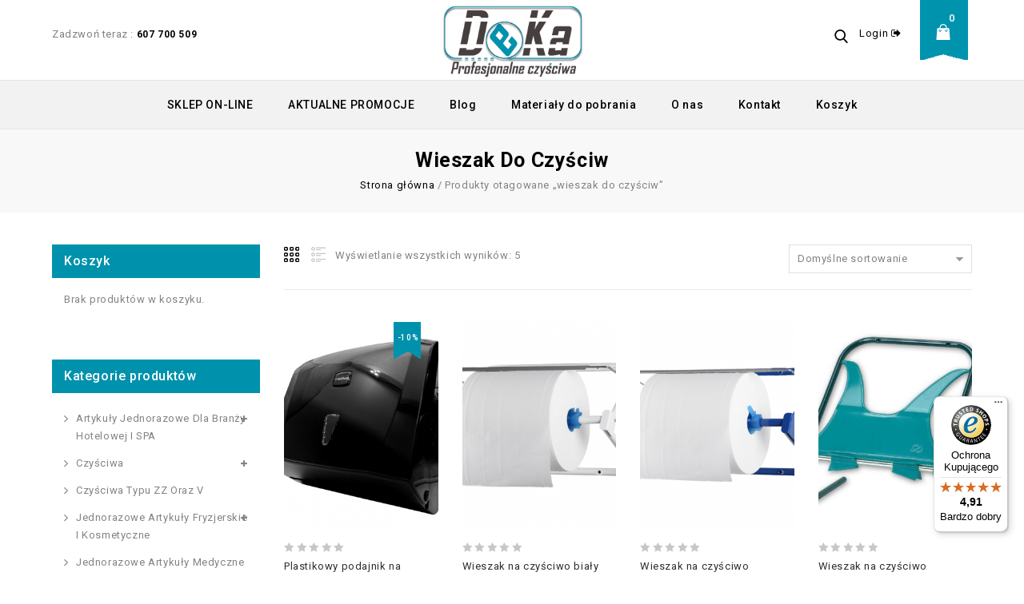

--- FILE ---
content_type: text/html; charset=UTF-8
request_url: https://czysciwo-lublin.pl/tag-produktu/wieszak-do-czysciw/
body_size: 26873
content:
    <!DOCTYPE html>
<html lang="pl-PL">
    <head>
        <meta charset="UTF-8">
        <meta name="viewport" content="width=device-width,initial-scale=1">
        <link rel="profile" href="https://gmpg.org/xfn/11"/>
        <link rel="pingback" href="https://czysciwo-lublin.pl/xmlrpc.php"/>
                        
    <meta name='robots' content='index, follow, max-image-preview:large, max-snippet:-1, max-video-preview:-1' />
	<style>img:is([sizes="auto" i], [sizes^="auto," i]) { contain-intrinsic-size: 3000px 1500px }</style>
	<script id="cookieyes" src="https://cdn-cookieyes.com/client_data/4e87f573e6b7cf50e0e0b67a/script.js"></script>
<!-- Google Tag Manager for WordPress by gtm4wp.com -->
<script data-cfasync="false" data-pagespeed-no-defer>
	var gtm4wp_datalayer_name = "dataLayer";
	var dataLayer = dataLayer || [];
	const gtm4wp_use_sku_instead = false;
	const gtm4wp_currency = 'PLN';
	const gtm4wp_product_per_impression = 10;
	const gtm4wp_clear_ecommerce = false;
	const gtm4wp_datalayer_max_timeout = 2000;
</script>
<!-- End Google Tag Manager for WordPress by gtm4wp.com -->
	<!-- This site is optimized with the Yoast SEO plugin v25.9 - https://yoast.com/wordpress/plugins/seo/ -->
	<title>wieszak do czyściw Archives - Profesjonalne Czyściwa</title>
	<link rel="canonical" href="https://czysciwo-lublin.pl/tag-produktu/wieszak-do-czysciw/" />
	<meta property="og:locale" content="pl_PL" />
	<meta property="og:type" content="article" />
	<meta property="og:title" content="wieszak do czyściw Archives - Profesjonalne Czyściwa" />
	<meta property="og:url" content="https://czysciwo-lublin.pl/tag-produktu/wieszak-do-czysciw/" />
	<meta property="og:site_name" content="Profesjonalne Czyściwa" />
	<meta name="twitter:card" content="summary_large_image" />
	<script type="application/ld+json" class="yoast-schema-graph">{"@context":"https://schema.org","@graph":[{"@type":"CollectionPage","@id":"https://czysciwo-lublin.pl/tag-produktu/wieszak-do-czysciw/","url":"https://czysciwo-lublin.pl/tag-produktu/wieszak-do-czysciw/","name":"wieszak do czyściw Archives - Profesjonalne Czyściwa","isPartOf":{"@id":"https://czysciwo-lublin.pl/#website"},"primaryImageOfPage":{"@id":"https://czysciwo-lublin.pl/tag-produktu/wieszak-do-czysciw/#primaryimage"},"image":{"@id":"https://czysciwo-lublin.pl/tag-produktu/wieszak-do-czysciw/#primaryimage"},"thumbnailUrl":"https://czysciwo-lublin.pl/wp-content/uploads/2022/09/DK041-B-1.png","breadcrumb":{"@id":"https://czysciwo-lublin.pl/tag-produktu/wieszak-do-czysciw/#breadcrumb"},"inLanguage":"pl-PL"},{"@type":"ImageObject","inLanguage":"pl-PL","@id":"https://czysciwo-lublin.pl/tag-produktu/wieszak-do-czysciw/#primaryimage","url":"https://czysciwo-lublin.pl/wp-content/uploads/2022/09/DK041-B-1.png","contentUrl":"https://czysciwo-lublin.pl/wp-content/uploads/2022/09/DK041-B-1.png","width":1000,"height":1000,"caption":"Nowoczesny czarny podajnik na ręczniki ZZ i V o pojemności 200-300 listków. Ergonomiczny dozownik wykonany ze wzmacnianego plastiku ABS."},{"@type":"BreadcrumbList","@id":"https://czysciwo-lublin.pl/tag-produktu/wieszak-do-czysciw/#breadcrumb","itemListElement":[{"@type":"ListItem","position":1,"name":"Home","item":"https://czysciwo-lublin.pl/"},{"@type":"ListItem","position":2,"name":"wieszak do czyściw"}]},{"@type":"WebSite","@id":"https://czysciwo-lublin.pl/#website","url":"https://czysciwo-lublin.pl/","name":"Profesjonalne Czyściwa","description":"","potentialAction":[{"@type":"SearchAction","target":{"@type":"EntryPoint","urlTemplate":"https://czysciwo-lublin.pl/?s={search_term_string}"},"query-input":{"@type":"PropertyValueSpecification","valueRequired":true,"valueName":"search_term_string"}}],"inLanguage":"pl-PL"}]}</script>
	<!-- / Yoast SEO plugin. -->


<link rel='dns-prefetch' href='//widgets.trustedshops.com' />
<link rel='dns-prefetch' href='//fonts.googleapis.com' />
<link rel='dns-prefetch' href='//www.googletagmanager.com' />
<link rel="alternate" type="application/rss+xml" title="Profesjonalne Czyściwa &raquo; Kanał z wpisami" href="https://czysciwo-lublin.pl/feed/" />
<link rel="alternate" type="application/rss+xml" title="Profesjonalne Czyściwa &raquo; Kanał z komentarzami" href="https://czysciwo-lublin.pl/comments/feed/" />
<link rel="alternate" type="application/rss+xml" title="Kanał Profesjonalne Czyściwa &raquo; wieszak do czyściw Tag" href="https://czysciwo-lublin.pl/tag-produktu/wieszak-do-czysciw/feed/" />
<script>
/* <![CDATA[ */
window._wpemojiSettings = {"baseUrl":"https:\/\/s.w.org\/images\/core\/emoji\/16.0.1\/72x72\/","ext":".png","svgUrl":"https:\/\/s.w.org\/images\/core\/emoji\/16.0.1\/svg\/","svgExt":".svg","source":{"wpemoji":"https:\/\/czysciwo-lublin.pl\/wp-includes\/js\/wp-emoji.js?ver=6.8.3","twemoji":"https:\/\/czysciwo-lublin.pl\/wp-includes\/js\/twemoji.js?ver=6.8.3"}};
/**
 * @output wp-includes/js/wp-emoji-loader.js
 */

/**
 * Emoji Settings as exported in PHP via _print_emoji_detection_script().
 * @typedef WPEmojiSettings
 * @type {object}
 * @property {?object} source
 * @property {?string} source.concatemoji
 * @property {?string} source.twemoji
 * @property {?string} source.wpemoji
 * @property {?boolean} DOMReady
 * @property {?Function} readyCallback
 */

/**
 * Support tests.
 * @typedef SupportTests
 * @type {object}
 * @property {?boolean} flag
 * @property {?boolean} emoji
 */

/**
 * IIFE to detect emoji support and load Twemoji if needed.
 *
 * @param {Window} window
 * @param {Document} document
 * @param {WPEmojiSettings} settings
 */
( function wpEmojiLoader( window, document, settings ) {
	if ( typeof Promise === 'undefined' ) {
		return;
	}

	var sessionStorageKey = 'wpEmojiSettingsSupports';
	var tests = [ 'flag', 'emoji' ];

	/**
	 * Checks whether the browser supports offloading to a Worker.
	 *
	 * @since 6.3.0
	 *
	 * @private
	 *
	 * @returns {boolean}
	 */
	function supportsWorkerOffloading() {
		return (
			typeof Worker !== 'undefined' &&
			typeof OffscreenCanvas !== 'undefined' &&
			typeof URL !== 'undefined' &&
			URL.createObjectURL &&
			typeof Blob !== 'undefined'
		);
	}

	/**
	 * @typedef SessionSupportTests
	 * @type {object}
	 * @property {number} timestamp
	 * @property {SupportTests} supportTests
	 */

	/**
	 * Get support tests from session.
	 *
	 * @since 6.3.0
	 *
	 * @private
	 *
	 * @returns {?SupportTests} Support tests, or null if not set or older than 1 week.
	 */
	function getSessionSupportTests() {
		try {
			/** @type {SessionSupportTests} */
			var item = JSON.parse(
				sessionStorage.getItem( sessionStorageKey )
			);
			if (
				typeof item === 'object' &&
				typeof item.timestamp === 'number' &&
				new Date().valueOf() < item.timestamp + 604800 && // Note: Number is a week in seconds.
				typeof item.supportTests === 'object'
			) {
				return item.supportTests;
			}
		} catch ( e ) {}
		return null;
	}

	/**
	 * Persist the supports in session storage.
	 *
	 * @since 6.3.0
	 *
	 * @private
	 *
	 * @param {SupportTests} supportTests Support tests.
	 */
	function setSessionSupportTests( supportTests ) {
		try {
			/** @type {SessionSupportTests} */
			var item = {
				supportTests: supportTests,
				timestamp: new Date().valueOf()
			};

			sessionStorage.setItem(
				sessionStorageKey,
				JSON.stringify( item )
			);
		} catch ( e ) {}
	}

	/**
	 * Checks if two sets of Emoji characters render the same visually.
	 *
	 * This is used to determine if the browser is rendering an emoji with multiple data points
	 * correctly. set1 is the emoji in the correct form, using a zero-width joiner. set2 is the emoji
	 * in the incorrect form, using a zero-width space. If the two sets render the same, then the browser
	 * does not support the emoji correctly.
	 *
	 * This function may be serialized to run in a Worker. Therefore, it cannot refer to variables from the containing
	 * scope. Everything must be passed by parameters.
	 *
	 * @since 4.9.0
	 *
	 * @private
	 *
	 * @param {CanvasRenderingContext2D} context 2D Context.
	 * @param {string} set1 Set of Emoji to test.
	 * @param {string} set2 Set of Emoji to test.
	 *
	 * @return {boolean} True if the two sets render the same.
	 */
	function emojiSetsRenderIdentically( context, set1, set2 ) {
		// Cleanup from previous test.
		context.clearRect( 0, 0, context.canvas.width, context.canvas.height );
		context.fillText( set1, 0, 0 );
		var rendered1 = new Uint32Array(
			context.getImageData(
				0,
				0,
				context.canvas.width,
				context.canvas.height
			).data
		);

		// Cleanup from previous test.
		context.clearRect( 0, 0, context.canvas.width, context.canvas.height );
		context.fillText( set2, 0, 0 );
		var rendered2 = new Uint32Array(
			context.getImageData(
				0,
				0,
				context.canvas.width,
				context.canvas.height
			).data
		);

		return rendered1.every( function ( rendered2Data, index ) {
			return rendered2Data === rendered2[ index ];
		} );
	}

	/**
	 * Checks if the center point of a single emoji is empty.
	 *
	 * This is used to determine if the browser is rendering an emoji with a single data point
	 * correctly. The center point of an incorrectly rendered emoji will be empty. A correctly
	 * rendered emoji will have a non-zero value at the center point.
	 *
	 * This function may be serialized to run in a Worker. Therefore, it cannot refer to variables from the containing
	 * scope. Everything must be passed by parameters.
	 *
	 * @since 6.8.2
	 *
	 * @private
	 *
	 * @param {CanvasRenderingContext2D} context 2D Context.
	 * @param {string} emoji Emoji to test.
	 *
	 * @return {boolean} True if the center point is empty.
	 */
	function emojiRendersEmptyCenterPoint( context, emoji ) {
		// Cleanup from previous test.
		context.clearRect( 0, 0, context.canvas.width, context.canvas.height );
		context.fillText( emoji, 0, 0 );

		// Test if the center point (16, 16) is empty (0,0,0,0).
		var centerPoint = context.getImageData(16, 16, 1, 1);
		for ( var i = 0; i < centerPoint.data.length; i++ ) {
			if ( centerPoint.data[ i ] !== 0 ) {
				// Stop checking the moment it's known not to be empty.
				return false;
			}
		}

		return true;
	}

	/**
	 * Determines if the browser properly renders Emoji that Twemoji can supplement.
	 *
	 * This function may be serialized to run in a Worker. Therefore, it cannot refer to variables from the containing
	 * scope. Everything must be passed by parameters.
	 *
	 * @since 4.2.0
	 *
	 * @private
	 *
	 * @param {CanvasRenderingContext2D} context 2D Context.
	 * @param {string} type Whether to test for support of "flag" or "emoji".
	 * @param {Function} emojiSetsRenderIdentically Reference to emojiSetsRenderIdentically function, needed due to minification.
	 * @param {Function} emojiRendersEmptyCenterPoint Reference to emojiRendersEmptyCenterPoint function, needed due to minification.
	 *
	 * @return {boolean} True if the browser can render emoji, false if it cannot.
	 */
	function browserSupportsEmoji( context, type, emojiSetsRenderIdentically, emojiRendersEmptyCenterPoint ) {
		var isIdentical;

		switch ( type ) {
			case 'flag':
				/*
				 * Test for Transgender flag compatibility. Added in Unicode 13.
				 *
				 * To test for support, we try to render it, and compare the rendering to how it would look if
				 * the browser doesn't render it correctly (white flag emoji + transgender symbol).
				 */
				isIdentical = emojiSetsRenderIdentically(
					context,
					'\uD83C\uDFF3\uFE0F\u200D\u26A7\uFE0F', // as a zero-width joiner sequence
					'\uD83C\uDFF3\uFE0F\u200B\u26A7\uFE0F' // separated by a zero-width space
				);

				if ( isIdentical ) {
					return false;
				}

				/*
				 * Test for Sark flag compatibility. This is the least supported of the letter locale flags,
				 * so gives us an easy test for full support.
				 *
				 * To test for support, we try to render it, and compare the rendering to how it would look if
				 * the browser doesn't render it correctly ([C] + [Q]).
				 */
				isIdentical = emojiSetsRenderIdentically(
					context,
					'\uD83C\uDDE8\uD83C\uDDF6', // as the sequence of two code points
					'\uD83C\uDDE8\u200B\uD83C\uDDF6' // as the two code points separated by a zero-width space
				);

				if ( isIdentical ) {
					return false;
				}

				/*
				 * Test for English flag compatibility. England is a country in the United Kingdom, it
				 * does not have a two letter locale code but rather a five letter sub-division code.
				 *
				 * To test for support, we try to render it, and compare the rendering to how it would look if
				 * the browser doesn't render it correctly (black flag emoji + [G] + [B] + [E] + [N] + [G]).
				 */
				isIdentical = emojiSetsRenderIdentically(
					context,
					// as the flag sequence
					'\uD83C\uDFF4\uDB40\uDC67\uDB40\uDC62\uDB40\uDC65\uDB40\uDC6E\uDB40\uDC67\uDB40\uDC7F',
					// with each code point separated by a zero-width space
					'\uD83C\uDFF4\u200B\uDB40\uDC67\u200B\uDB40\uDC62\u200B\uDB40\uDC65\u200B\uDB40\uDC6E\u200B\uDB40\uDC67\u200B\uDB40\uDC7F'
				);

				return ! isIdentical;
			case 'emoji':
				/*
				 * Does Emoji 16.0 cause the browser to go splat?
				 *
				 * To test for Emoji 16.0 support, try to render a new emoji: Splatter.
				 *
				 * The splatter emoji is a single code point emoji. Testing for browser support
				 * required testing the center point of the emoji to see if it is empty.
				 *
				 * 0xD83E 0xDEDF (\uD83E\uDEDF) == 🫟 Splatter.
				 *
				 * When updating this test, please ensure that the emoji is either a single code point
				 * or switch to using the emojiSetsRenderIdentically function and testing with a zero-width
				 * joiner vs a zero-width space.
				 */
				var notSupported = emojiRendersEmptyCenterPoint( context, '\uD83E\uDEDF' );
				return ! notSupported;
		}

		return false;
	}

	/**
	 * Checks emoji support tests.
	 *
	 * This function may be serialized to run in a Worker. Therefore, it cannot refer to variables from the containing
	 * scope. Everything must be passed by parameters.
	 *
	 * @since 6.3.0
	 *
	 * @private
	 *
	 * @param {string[]} tests Tests.
	 * @param {Function} browserSupportsEmoji Reference to browserSupportsEmoji function, needed due to minification.
	 * @param {Function} emojiSetsRenderIdentically Reference to emojiSetsRenderIdentically function, needed due to minification.
	 * @param {Function} emojiRendersEmptyCenterPoint Reference to emojiRendersEmptyCenterPoint function, needed due to minification.
	 *
	 * @return {SupportTests} Support tests.
	 */
	function testEmojiSupports( tests, browserSupportsEmoji, emojiSetsRenderIdentically, emojiRendersEmptyCenterPoint ) {
		var canvas;
		if (
			typeof WorkerGlobalScope !== 'undefined' &&
			self instanceof WorkerGlobalScope
		) {
			canvas = new OffscreenCanvas( 300, 150 ); // Dimensions are default for HTMLCanvasElement.
		} else {
			canvas = document.createElement( 'canvas' );
		}

		var context = canvas.getContext( '2d', { willReadFrequently: true } );

		/*
		 * Chrome on OS X added native emoji rendering in M41. Unfortunately,
		 * it doesn't work when the font is bolder than 500 weight. So, we
		 * check for bold rendering support to avoid invisible emoji in Chrome.
		 */
		context.textBaseline = 'top';
		context.font = '600 32px Arial';

		var supports = {};
		tests.forEach( function ( test ) {
			supports[ test ] = browserSupportsEmoji( context, test, emojiSetsRenderIdentically, emojiRendersEmptyCenterPoint );
		} );
		return supports;
	}

	/**
	 * Adds a script to the head of the document.
	 *
	 * @ignore
	 *
	 * @since 4.2.0
	 *
	 * @param {string} src The url where the script is located.
	 *
	 * @return {void}
	 */
	function addScript( src ) {
		var script = document.createElement( 'script' );
		script.src = src;
		script.defer = true;
		document.head.appendChild( script );
	}

	settings.supports = {
		everything: true,
		everythingExceptFlag: true
	};

	// Create a promise for DOMContentLoaded since the worker logic may finish after the event has fired.
	var domReadyPromise = new Promise( function ( resolve ) {
		document.addEventListener( 'DOMContentLoaded', resolve, {
			once: true
		} );
	} );

	// Obtain the emoji support from the browser, asynchronously when possible.
	new Promise( function ( resolve ) {
		var supportTests = getSessionSupportTests();
		if ( supportTests ) {
			resolve( supportTests );
			return;
		}

		if ( supportsWorkerOffloading() ) {
			try {
				// Note that the functions are being passed as arguments due to minification.
				var workerScript =
					'postMessage(' +
					testEmojiSupports.toString() +
					'(' +
					[
						JSON.stringify( tests ),
						browserSupportsEmoji.toString(),
						emojiSetsRenderIdentically.toString(),
						emojiRendersEmptyCenterPoint.toString()
					].join( ',' ) +
					'));';
				var blob = new Blob( [ workerScript ], {
					type: 'text/javascript'
				} );
				var worker = new Worker( URL.createObjectURL( blob ), { name: 'wpTestEmojiSupports' } );
				worker.onmessage = function ( event ) {
					supportTests = event.data;
					setSessionSupportTests( supportTests );
					worker.terminate();
					resolve( supportTests );
				};
				return;
			} catch ( e ) {}
		}

		supportTests = testEmojiSupports( tests, browserSupportsEmoji, emojiSetsRenderIdentically, emojiRendersEmptyCenterPoint );
		setSessionSupportTests( supportTests );
		resolve( supportTests );
	} )
		// Once the browser emoji support has been obtained from the session, finalize the settings.
		.then( function ( supportTests ) {
			/*
			 * Tests the browser support for flag emojis and other emojis, and adjusts the
			 * support settings accordingly.
			 */
			for ( var test in supportTests ) {
				settings.supports[ test ] = supportTests[ test ];

				settings.supports.everything =
					settings.supports.everything && settings.supports[ test ];

				if ( 'flag' !== test ) {
					settings.supports.everythingExceptFlag =
						settings.supports.everythingExceptFlag &&
						settings.supports[ test ];
				}
			}

			settings.supports.everythingExceptFlag =
				settings.supports.everythingExceptFlag &&
				! settings.supports.flag;

			// Sets DOMReady to false and assigns a ready function to settings.
			settings.DOMReady = false;
			settings.readyCallback = function () {
				settings.DOMReady = true;
			};
		} )
		.then( function () {
			return domReadyPromise;
		} )
		.then( function () {
			// When the browser can not render everything we need to load a polyfill.
			if ( ! settings.supports.everything ) {
				settings.readyCallback();

				var src = settings.source || {};

				if ( src.concatemoji ) {
					addScript( src.concatemoji );
				} else if ( src.wpemoji && src.twemoji ) {
					addScript( src.twemoji );
					addScript( src.wpemoji );
				}
			}
		} );
} )( window, document, window._wpemojiSettings );

/* ]]> */
</script>
<link rel='stylesheet' id='google-fonts-css' href='https://fonts.googleapis.com/css?family=Poppins%3A300%2C400%2C500%2C600%2C700%7CRoboto%3A300%2C400%2C500%2C700%7CIntro%3A200%2C300%2C600%2C700&#038;ver=1.0.0#038;subset=latin%2Clatin-ext' media='all' />
<link rel='stylesheet' id='tmpmela-block-style-css' href='https://czysciwo-lublin.pl/wp-content/themes/starbella/css/megnor/blocks.css?ver=6.8.3' media='all' />
<link rel='stylesheet' id='tmpmela-isotope-css' href='https://czysciwo-lublin.pl/wp-content/themes/starbella/css/isotop-port.css?ver=6.8.3' media='all' />
<link rel='stylesheet' id='tmpmela-custom-css' href='https://czysciwo-lublin.pl/wp-content/themes/starbella/css/megnor/custom.css?ver=6.8.3' media='all' />
<link rel='stylesheet' id='owl-carousel-css' href='https://czysciwo-lublin.pl/wp-content/themes/starbella/css/megnor/owl.carousel.css?ver=6.8.3' media='all' />
<link rel='stylesheet' id='owl-transitions-css' href='https://czysciwo-lublin.pl/wp-content/themes/starbella/css/megnor/owl.transitions.css?ver=6.8.3' media='all' />
<link rel='stylesheet' id='shadowbox-css' href='https://czysciwo-lublin.pl/wp-content/themes/starbella/css/megnor/shadowbox.css?ver=6.8.3' media='all' />
<link rel='stylesheet' id='tmpmela-shortcode-style-css' href='https://czysciwo-lublin.pl/wp-content/themes/starbella/css/megnor/shortcode_style.css?ver=6.8.3' media='all' />
<link rel='stylesheet' id='animate-min-css' href='https://czysciwo-lublin.pl/wp-content/themes/starbella/css/megnor/animate.min.css?ver=6.8.3' media='all' />
<link rel='stylesheet' id='tmpmela-woocommerce-css-css' href='https://czysciwo-lublin.pl/wp-content/themes/starbella/css/megnor/woocommerce.css?ver=6.8.3' media='all' />
<style id='wp-emoji-styles-inline-css'>

	img.wp-smiley, img.emoji {
		display: inline !important;
		border: none !important;
		box-shadow: none !important;
		height: 1em !important;
		width: 1em !important;
		margin: 0 0.07em !important;
		vertical-align: -0.1em !important;
		background: none !important;
		padding: 0 !important;
	}
</style>
<link rel='stylesheet' id='wp-block-library-css' href='https://czysciwo-lublin.pl/wp-includes/css/dist/block-library/style.css?ver=6.8.3' media='all' />
<style id='wp-block-library-theme-inline-css'>
.wp-block-audio :where(figcaption){
  color:#555;
  font-size:13px;
  text-align:center;
}
.is-dark-theme .wp-block-audio :where(figcaption){
  color:#ffffffa6;
}

.wp-block-audio{
  margin:0 0 1em;
}

.wp-block-code{
  border:1px solid #ccc;
  border-radius:4px;
  font-family:Menlo,Consolas,monaco,monospace;
  padding:.8em 1em;
}

.wp-block-embed :where(figcaption){
  color:#555;
  font-size:13px;
  text-align:center;
}
.is-dark-theme .wp-block-embed :where(figcaption){
  color:#ffffffa6;
}

.wp-block-embed{
  margin:0 0 1em;
}

.blocks-gallery-caption{
  color:#555;
  font-size:13px;
  text-align:center;
}
.is-dark-theme .blocks-gallery-caption{
  color:#ffffffa6;
}

:root :where(.wp-block-image figcaption){
  color:#555;
  font-size:13px;
  text-align:center;
}
.is-dark-theme :root :where(.wp-block-image figcaption){
  color:#ffffffa6;
}

.wp-block-image{
  margin:0 0 1em;
}

.wp-block-pullquote{
  border-bottom:4px solid;
  border-top:4px solid;
  color:currentColor;
  margin-bottom:1.75em;
}
.wp-block-pullquote cite,.wp-block-pullquote footer,.wp-block-pullquote__citation{
  color:currentColor;
  font-size:.8125em;
  font-style:normal;
  text-transform:uppercase;
}

.wp-block-quote{
  border-left:.25em solid;
  margin:0 0 1.75em;
  padding-left:1em;
}
.wp-block-quote cite,.wp-block-quote footer{
  color:currentColor;
  font-size:.8125em;
  font-style:normal;
  position:relative;
}
.wp-block-quote:where(.has-text-align-right){
  border-left:none;
  border-right:.25em solid;
  padding-left:0;
  padding-right:1em;
}
.wp-block-quote:where(.has-text-align-center){
  border:none;
  padding-left:0;
}
.wp-block-quote.is-large,.wp-block-quote.is-style-large,.wp-block-quote:where(.is-style-plain){
  border:none;
}

.wp-block-search .wp-block-search__label{
  font-weight:700;
}

.wp-block-search__button{
  border:1px solid #ccc;
  padding:.375em .625em;
}

:where(.wp-block-group.has-background){
  padding:1.25em 2.375em;
}

.wp-block-separator.has-css-opacity{
  opacity:.4;
}

.wp-block-separator{
  border:none;
  border-bottom:2px solid;
  margin-left:auto;
  margin-right:auto;
}
.wp-block-separator.has-alpha-channel-opacity{
  opacity:1;
}
.wp-block-separator:not(.is-style-wide):not(.is-style-dots){
  width:100px;
}
.wp-block-separator.has-background:not(.is-style-dots){
  border-bottom:none;
  height:1px;
}
.wp-block-separator.has-background:not(.is-style-wide):not(.is-style-dots){
  height:2px;
}

.wp-block-table{
  margin:0 0 1em;
}
.wp-block-table td,.wp-block-table th{
  word-break:normal;
}
.wp-block-table :where(figcaption){
  color:#555;
  font-size:13px;
  text-align:center;
}
.is-dark-theme .wp-block-table :where(figcaption){
  color:#ffffffa6;
}

.wp-block-video :where(figcaption){
  color:#555;
  font-size:13px;
  text-align:center;
}
.is-dark-theme .wp-block-video :where(figcaption){
  color:#ffffffa6;
}

.wp-block-video{
  margin:0 0 1em;
}

:root :where(.wp-block-template-part.has-background){
  margin-bottom:0;
  margin-top:0;
  padding:1.25em 2.375em;
}
</style>
<style id='classic-theme-styles-inline-css'>
/**
 * These rules are needed for backwards compatibility.
 * They should match the button element rules in the base theme.json file.
 */
.wp-block-button__link {
	color: #ffffff;
	background-color: #32373c;
	border-radius: 9999px; /* 100% causes an oval, but any explicit but really high value retains the pill shape. */

	/* This needs a low specificity so it won't override the rules from the button element if defined in theme.json. */
	box-shadow: none;
	text-decoration: none;

	/* The extra 2px are added to size solids the same as the outline versions.*/
	padding: calc(0.667em + 2px) calc(1.333em + 2px);

	font-size: 1.125em;
}

.wp-block-file__button {
	background: #32373c;
	color: #ffffff;
	text-decoration: none;
}

</style>
<style id='global-styles-inline-css'>
:root{--wp--preset--aspect-ratio--square: 1;--wp--preset--aspect-ratio--4-3: 4/3;--wp--preset--aspect-ratio--3-4: 3/4;--wp--preset--aspect-ratio--3-2: 3/2;--wp--preset--aspect-ratio--2-3: 2/3;--wp--preset--aspect-ratio--16-9: 16/9;--wp--preset--aspect-ratio--9-16: 9/16;--wp--preset--color--black: #000000;--wp--preset--color--cyan-bluish-gray: #abb8c3;--wp--preset--color--white: #ffffff;--wp--preset--color--pale-pink: #f78da7;--wp--preset--color--vivid-red: #cf2e2e;--wp--preset--color--luminous-vivid-orange: #ff6900;--wp--preset--color--luminous-vivid-amber: #fcb900;--wp--preset--color--light-green-cyan: #7bdcb5;--wp--preset--color--vivid-green-cyan: #00d084;--wp--preset--color--pale-cyan-blue: #8ed1fc;--wp--preset--color--vivid-cyan-blue: #0693e3;--wp--preset--color--vivid-purple: #9b51e0;--wp--preset--gradient--vivid-cyan-blue-to-vivid-purple: linear-gradient(135deg,rgba(6,147,227,1) 0%,rgb(155,81,224) 100%);--wp--preset--gradient--light-green-cyan-to-vivid-green-cyan: linear-gradient(135deg,rgb(122,220,180) 0%,rgb(0,208,130) 100%);--wp--preset--gradient--luminous-vivid-amber-to-luminous-vivid-orange: linear-gradient(135deg,rgba(252,185,0,1) 0%,rgba(255,105,0,1) 100%);--wp--preset--gradient--luminous-vivid-orange-to-vivid-red: linear-gradient(135deg,rgba(255,105,0,1) 0%,rgb(207,46,46) 100%);--wp--preset--gradient--very-light-gray-to-cyan-bluish-gray: linear-gradient(135deg,rgb(238,238,238) 0%,rgb(169,184,195) 100%);--wp--preset--gradient--cool-to-warm-spectrum: linear-gradient(135deg,rgb(74,234,220) 0%,rgb(151,120,209) 20%,rgb(207,42,186) 40%,rgb(238,44,130) 60%,rgb(251,105,98) 80%,rgb(254,248,76) 100%);--wp--preset--gradient--blush-light-purple: linear-gradient(135deg,rgb(255,206,236) 0%,rgb(152,150,240) 100%);--wp--preset--gradient--blush-bordeaux: linear-gradient(135deg,rgb(254,205,165) 0%,rgb(254,45,45) 50%,rgb(107,0,62) 100%);--wp--preset--gradient--luminous-dusk: linear-gradient(135deg,rgb(255,203,112) 0%,rgb(199,81,192) 50%,rgb(65,88,208) 100%);--wp--preset--gradient--pale-ocean: linear-gradient(135deg,rgb(255,245,203) 0%,rgb(182,227,212) 50%,rgb(51,167,181) 100%);--wp--preset--gradient--electric-grass: linear-gradient(135deg,rgb(202,248,128) 0%,rgb(113,206,126) 100%);--wp--preset--gradient--midnight: linear-gradient(135deg,rgb(2,3,129) 0%,rgb(40,116,252) 100%);--wp--preset--font-size--small: 13px;--wp--preset--font-size--medium: 20px;--wp--preset--font-size--large: 36px;--wp--preset--font-size--x-large: 42px;--wp--preset--spacing--20: 0.44rem;--wp--preset--spacing--30: 0.67rem;--wp--preset--spacing--40: 1rem;--wp--preset--spacing--50: 1.5rem;--wp--preset--spacing--60: 2.25rem;--wp--preset--spacing--70: 3.38rem;--wp--preset--spacing--80: 5.06rem;--wp--preset--shadow--natural: 6px 6px 9px rgba(0, 0, 0, 0.2);--wp--preset--shadow--deep: 12px 12px 50px rgba(0, 0, 0, 0.4);--wp--preset--shadow--sharp: 6px 6px 0px rgba(0, 0, 0, 0.2);--wp--preset--shadow--outlined: 6px 6px 0px -3px rgba(255, 255, 255, 1), 6px 6px rgba(0, 0, 0, 1);--wp--preset--shadow--crisp: 6px 6px 0px rgba(0, 0, 0, 1);}:where(.is-layout-flex){gap: 0.5em;}:where(.is-layout-grid){gap: 0.5em;}body .is-layout-flex{display: flex;}.is-layout-flex{flex-wrap: wrap;align-items: center;}.is-layout-flex > :is(*, div){margin: 0;}body .is-layout-grid{display: grid;}.is-layout-grid > :is(*, div){margin: 0;}:where(.wp-block-columns.is-layout-flex){gap: 2em;}:where(.wp-block-columns.is-layout-grid){gap: 2em;}:where(.wp-block-post-template.is-layout-flex){gap: 1.25em;}:where(.wp-block-post-template.is-layout-grid){gap: 1.25em;}.has-black-color{color: var(--wp--preset--color--black) !important;}.has-cyan-bluish-gray-color{color: var(--wp--preset--color--cyan-bluish-gray) !important;}.has-white-color{color: var(--wp--preset--color--white) !important;}.has-pale-pink-color{color: var(--wp--preset--color--pale-pink) !important;}.has-vivid-red-color{color: var(--wp--preset--color--vivid-red) !important;}.has-luminous-vivid-orange-color{color: var(--wp--preset--color--luminous-vivid-orange) !important;}.has-luminous-vivid-amber-color{color: var(--wp--preset--color--luminous-vivid-amber) !important;}.has-light-green-cyan-color{color: var(--wp--preset--color--light-green-cyan) !important;}.has-vivid-green-cyan-color{color: var(--wp--preset--color--vivid-green-cyan) !important;}.has-pale-cyan-blue-color{color: var(--wp--preset--color--pale-cyan-blue) !important;}.has-vivid-cyan-blue-color{color: var(--wp--preset--color--vivid-cyan-blue) !important;}.has-vivid-purple-color{color: var(--wp--preset--color--vivid-purple) !important;}.has-black-background-color{background-color: var(--wp--preset--color--black) !important;}.has-cyan-bluish-gray-background-color{background-color: var(--wp--preset--color--cyan-bluish-gray) !important;}.has-white-background-color{background-color: var(--wp--preset--color--white) !important;}.has-pale-pink-background-color{background-color: var(--wp--preset--color--pale-pink) !important;}.has-vivid-red-background-color{background-color: var(--wp--preset--color--vivid-red) !important;}.has-luminous-vivid-orange-background-color{background-color: var(--wp--preset--color--luminous-vivid-orange) !important;}.has-luminous-vivid-amber-background-color{background-color: var(--wp--preset--color--luminous-vivid-amber) !important;}.has-light-green-cyan-background-color{background-color: var(--wp--preset--color--light-green-cyan) !important;}.has-vivid-green-cyan-background-color{background-color: var(--wp--preset--color--vivid-green-cyan) !important;}.has-pale-cyan-blue-background-color{background-color: var(--wp--preset--color--pale-cyan-blue) !important;}.has-vivid-cyan-blue-background-color{background-color: var(--wp--preset--color--vivid-cyan-blue) !important;}.has-vivid-purple-background-color{background-color: var(--wp--preset--color--vivid-purple) !important;}.has-black-border-color{border-color: var(--wp--preset--color--black) !important;}.has-cyan-bluish-gray-border-color{border-color: var(--wp--preset--color--cyan-bluish-gray) !important;}.has-white-border-color{border-color: var(--wp--preset--color--white) !important;}.has-pale-pink-border-color{border-color: var(--wp--preset--color--pale-pink) !important;}.has-vivid-red-border-color{border-color: var(--wp--preset--color--vivid-red) !important;}.has-luminous-vivid-orange-border-color{border-color: var(--wp--preset--color--luminous-vivid-orange) !important;}.has-luminous-vivid-amber-border-color{border-color: var(--wp--preset--color--luminous-vivid-amber) !important;}.has-light-green-cyan-border-color{border-color: var(--wp--preset--color--light-green-cyan) !important;}.has-vivid-green-cyan-border-color{border-color: var(--wp--preset--color--vivid-green-cyan) !important;}.has-pale-cyan-blue-border-color{border-color: var(--wp--preset--color--pale-cyan-blue) !important;}.has-vivid-cyan-blue-border-color{border-color: var(--wp--preset--color--vivid-cyan-blue) !important;}.has-vivid-purple-border-color{border-color: var(--wp--preset--color--vivid-purple) !important;}.has-vivid-cyan-blue-to-vivid-purple-gradient-background{background: var(--wp--preset--gradient--vivid-cyan-blue-to-vivid-purple) !important;}.has-light-green-cyan-to-vivid-green-cyan-gradient-background{background: var(--wp--preset--gradient--light-green-cyan-to-vivid-green-cyan) !important;}.has-luminous-vivid-amber-to-luminous-vivid-orange-gradient-background{background: var(--wp--preset--gradient--luminous-vivid-amber-to-luminous-vivid-orange) !important;}.has-luminous-vivid-orange-to-vivid-red-gradient-background{background: var(--wp--preset--gradient--luminous-vivid-orange-to-vivid-red) !important;}.has-very-light-gray-to-cyan-bluish-gray-gradient-background{background: var(--wp--preset--gradient--very-light-gray-to-cyan-bluish-gray) !important;}.has-cool-to-warm-spectrum-gradient-background{background: var(--wp--preset--gradient--cool-to-warm-spectrum) !important;}.has-blush-light-purple-gradient-background{background: var(--wp--preset--gradient--blush-light-purple) !important;}.has-blush-bordeaux-gradient-background{background: var(--wp--preset--gradient--blush-bordeaux) !important;}.has-luminous-dusk-gradient-background{background: var(--wp--preset--gradient--luminous-dusk) !important;}.has-pale-ocean-gradient-background{background: var(--wp--preset--gradient--pale-ocean) !important;}.has-electric-grass-gradient-background{background: var(--wp--preset--gradient--electric-grass) !important;}.has-midnight-gradient-background{background: var(--wp--preset--gradient--midnight) !important;}.has-small-font-size{font-size: var(--wp--preset--font-size--small) !important;}.has-medium-font-size{font-size: var(--wp--preset--font-size--medium) !important;}.has-large-font-size{font-size: var(--wp--preset--font-size--large) !important;}.has-x-large-font-size{font-size: var(--wp--preset--font-size--x-large) !important;}
:where(.wp-block-post-template.is-layout-flex){gap: 1.25em;}:where(.wp-block-post-template.is-layout-grid){gap: 1.25em;}
:where(.wp-block-columns.is-layout-flex){gap: 2em;}:where(.wp-block-columns.is-layout-grid){gap: 2em;}
:root :where(.wp-block-pullquote){font-size: 1.5em;line-height: 1.6;}
</style>
<link rel='stylesheet' id='contact-form-7-css' href='https://czysciwo-lublin.pl/wp-content/plugins/contact-form-7/includes/css/styles.css?ver=6.1.1' media='all' />
<style id='woocommerce-inline-inline-css'>
.woocommerce form .form-row .required { visibility: visible; }
</style>
<link rel='stylesheet' id='montonio-style-css' href='https://czysciwo-lublin.pl/wp-content/plugins/montonio-for-woocommerce/assets/css/montonio-style.css?ver=9.1.0' media='all' />
<link rel='stylesheet' id='brands-styles-css' href='https://czysciwo-lublin.pl/wp-content/plugins/woocommerce/assets/css/brands.css?ver=10.1.3' media='all' />
<link rel='stylesheet' id='starbella-child-style-css' href='https://czysciwo-lublin.pl/wp-content/themes/starbella/style.css?ver=6.8.3' media='all' />
<link rel='stylesheet' id='tmpmela-fonts-css' href='//fonts.googleapis.com/css?family=Source+Sans+Pro%3A300%2C400%2C700%2C300italic%2C400italic%2C700italic%7CBitter%3A400%2C700&#038;subset=latin%2Clatin-ext' media='all' />
<link rel='stylesheet' id='font-awesome-css' href='https://czysciwo-lublin.pl/wp-content/themes/starbella/fonts/css/font-awesome.css?ver=4.7.0' media='all' />
<link rel='stylesheet' id='tmpmela-style-css' href='https://czysciwo-lublin.pl/wp-content/themes/starbella_lingerie/style.css?ver=1.0' media='all' />
<link rel='stylesheet' id='grid-list-layout-css' href='https://czysciwo-lublin.pl/wp-content/plugins/woocommerce-grid-list-toggle/assets/css/style.css?ver=6.8.3' media='all' />
<link rel='stylesheet' id='grid-list-button-css' href='https://czysciwo-lublin.pl/wp-content/plugins/woocommerce-grid-list-toggle/assets/css/button.css?ver=6.8.3' media='all' />
<link rel='stylesheet' id='dashicons-css' href='https://czysciwo-lublin.pl/wp-includes/css/dashicons.css?ver=6.8.3' media='all' />
<script>
            window._nslDOMReady = (function () {
                const executedCallbacks = new Set();
            
                return function (callback) {
                    /**
                    * Third parties might dispatch DOMContentLoaded events, so we need to ensure that we only run our callback once!
                    */
                    if (executedCallbacks.has(callback)) return;
            
                    const wrappedCallback = function () {
                        if (executedCallbacks.has(callback)) return;
                        executedCallbacks.add(callback);
                        callback();
                    };
            
                    if (document.readyState === "complete" || document.readyState === "interactive") {
                        wrappedCallback();
                    } else {
                        document.addEventListener("DOMContentLoaded", wrappedCallback);
                    }
                };
            })();
        </script><script src="https://czysciwo-lublin.pl/wp-includes/js/jquery/jquery.js?ver=3.7.1" id="jquery-core-js"></script>
<script src="https://czysciwo-lublin.pl/wp-includes/js/jquery/jquery-migrate.js?ver=3.4.1" id="jquery-migrate-js"></script>
<script src="https://czysciwo-lublin.pl/wp-content/plugins/woocommerce/assets/js/jquery-blockui/jquery.blockUI.js?ver=2.7.0-wc.10.1.3" id="jquery-blockui-js" data-wp-strategy="defer"></script>
<script id="wc-add-to-cart-js-extra">
/* <![CDATA[ */
var wc_add_to_cart_params = {"ajax_url":"\/wp-admin\/admin-ajax.php","wc_ajax_url":"\/?wc-ajax=%%endpoint%%","i18n_view_cart":"Zobacz koszyk","cart_url":"https:\/\/czysciwo-lublin.pl\/koszyk\/","is_cart":"","cart_redirect_after_add":"no"};
/* ]]> */
</script>
<script src="https://czysciwo-lublin.pl/wp-content/plugins/woocommerce/assets/js/frontend/add-to-cart.js?ver=10.1.3" id="wc-add-to-cart-js" data-wp-strategy="defer"></script>
<script src="https://czysciwo-lublin.pl/wp-content/plugins/woocommerce/assets/js/js-cookie/js.cookie.js?ver=2.1.4-wc.10.1.3" id="js-cookie-js" defer="defer" data-wp-strategy="defer"></script>
<script id="woocommerce-js-extra">
/* <![CDATA[ */
var woocommerce_params = {"ajax_url":"\/wp-admin\/admin-ajax.php","wc_ajax_url":"\/?wc-ajax=%%endpoint%%","i18n_password_show":"Poka\u017c has\u0142o","i18n_password_hide":"Ukryj has\u0142o"};
/* ]]> */
</script>
<script src="https://czysciwo-lublin.pl/wp-content/plugins/woocommerce/assets/js/frontend/woocommerce.js?ver=10.1.3" id="woocommerce-js" defer="defer" data-wp-strategy="defer"></script>
<script src="https://czysciwo-lublin.pl/wp-content/plugins/js_composer/assets/js/vendors/woocommerce-add-to-cart.js?ver=8.6.1" id="vc_woocommerce-add-to-cart-js-js"></script>
<script src="https://czysciwo-lublin.pl/wp-content/themes/starbella/js/megnor/jquery.custom.min.js?ver=6.8.3" id="tmpmela-custom-script-js"></script>
<script src="https://czysciwo-lublin.pl/wp-content/themes/starbella/js/megnor/megnor.min.js?ver=6.8.3" id="tmpmela-megnor-js"></script>
<script src="https://czysciwo-lublin.pl/wp-content/themes/starbella/js/megnor/custom.js?ver=6.8.3" id="tmpmela-custom-js"></script>
<script src="https://czysciwo-lublin.pl/wp-content/themes/starbella/js/megnor/owl.carousel.min.js?ver=6.8.3" id="owlcarousel-js"></script>
<script src="https://czysciwo-lublin.pl/wp-content/themes/starbella/js/megnor/jquery.validate.js?ver=6.8.3" id="validate-js"></script>
<script src="https://czysciwo-lublin.pl/wp-content/themes/starbella/js/megnor/shadowbox.js?ver=6.8.3" id="shadowbox-js"></script>
<script src="https://czysciwo-lublin.pl/wp-content/themes/starbella/js/megnor/jquery.megamenu.js?ver=6.8.3" id="megamenu-js"></script>
<script src="https://czysciwo-lublin.pl/wp-content/themes/starbella/js/megnor/easyResponsiveTabs.js?ver=6.8.3" id="easyResponsiveTabs-js"></script>
<script src="https://czysciwo-lublin.pl/wp-content/themes/starbella/js/megnor/jquery.treeview.js?ver=6.8.3" id="jtree-min-js"></script>
<script src="https://czysciwo-lublin.pl/wp-content/themes/starbella/js/megnor/jquery.countdown.min.js?ver=6.8.3" id="countdown-min-js"></script>
<!--[if lt IE 9]>
<script src="https://czysciwo-lublin.pl/wp-content/themes/starbella/js/html5.js?ver=6.8.3" id="tmpmela-html5-js"></script>
<![endif]-->
<script id="phpvariable-js-extra">
/* <![CDATA[ */
var php_var = {"tmpmela_loadmore":"","tmpmela_pagination":"","tmpmela_nomore":""};
/* ]]> */
</script>
<script src="https://czysciwo-lublin.pl/wp-content/themes/starbella/js/megnor/megnorloadmore.js?ver=6.8.3" id="phpvariable-js"></script>
<script src="https://czysciwo-lublin.pl/wp-content/plugins/woocommerce-grid-list-toggle/assets/js/jquery.cookie.min.js?ver=6.8.3" id="cookie-js"></script>
<script src="https://czysciwo-lublin.pl/wp-content/plugins/woocommerce-grid-list-toggle/assets/js/jquery.gridlistview.min.js?ver=6.8.3" id="grid-list-scripts-js"></script>
<script></script><link rel="https://api.w.org/" href="https://czysciwo-lublin.pl/wp-json/" /><link rel="alternate" title="JSON" type="application/json" href="https://czysciwo-lublin.pl/wp-json/wp/v2/product_tag/191" /><link rel="EditURI" type="application/rsd+xml" title="RSD" href="https://czysciwo-lublin.pl/xmlrpc.php?rsd" />
<meta name="generator" content="WordPress 6.8.3" />
<meta name="generator" content="WooCommerce 10.1.3" />
<meta name="generator" content="Site Kit by Google 1.161.0" /><!-- HFCM by 99 Robots - Snippet # 1: Google -->
<meta name="google-site-verification" content="jelFQxnTnDpKGspu6hBxceUxWu6ITN2NdSz4csv0kHI" />
<!-- /end HFCM by 99 Robots -->
<!-- HFCM by 99 Robots - Snippet # 2: Google Header -->
<!-- Google Tag Manager -->
<script>(function(w,d,s,l,i){w[l]=w[l]||[];w[l].push({'gtm.start':
new Date().getTime(),event:'gtm.js'});var f=d.getElementsByTagName(s)[0],
j=d.createElement(s),dl=l!='dataLayer'?'&l='+l:'';j.async=true;j.src=
'https://www.googletagmanager.com/gtm.js?id='+i+dl;f.parentNode.insertBefore(j,f);
})(window,document,'script','dataLayer','GTM-T5WP4N29');</script>
<!-- End Google Tag Manager -->
<!-- /end HFCM by 99 Robots -->
<meta name="facebook-domain-verification" content="t02bdaufschtfrtoshm69z4wnp6ou9" />
<!-- This website runs the Product Feed PRO for WooCommerce by AdTribes.io plugin - version woocommercesea_option_installed_version -->

<!-- Google Tag Manager for WordPress by gtm4wp.com -->
<!-- GTM Container placement set to off -->
<script data-cfasync="false" data-pagespeed-no-defer>
	var dataLayer_content = {"pagePostType":"product","pagePostType2":"tax-product","pageCategory":[]};
	dataLayer.push( dataLayer_content );
</script>
<script data-cfasync="false" data-pagespeed-no-defer>
	console.warn && console.warn("[GTM4WP] Google Tag Manager container code placement set to OFF !!!");
	console.warn && console.warn("[GTM4WP] Data layer codes are active but GTM container must be loaded using custom coding !!!");
</script>
<!-- End Google Tag Manager for WordPress by gtm4wp.com --><!-- Google site verification - Google for WooCommerce -->
<meta name="google-site-verification" content="jelFQxnTnDpKGspu6hBxceUxWu6ITN2NdSz4csv0kHI" />
	 <script>
    window.dataLayer = window.dataLayer || [];
    function gtag() {
        dataLayer.push(arguments);
    }
    gtag("consent", "default", {
        ad_storage: "denied",
        ad_user_data: "denied", 
        ad_personalization: "denied",
        analytics_storage: "denied",
        functionality_storage: "denied",
        personalization_storage: "denied",
        security_storage: "granted",
        wait_for_update: 2000,
    });
    gtag("set", "ads_data_redaction", true);
    gtag("set", "url_passthrough", true);
</script>
<meta name="generator" content="/home/srv82279/domains/czysciwo-lublin.pl/public_html/wp-content/themes/starbella/style.css - " />		<link href='https://fonts.googleapis.com/css?family=Roboto' rel='stylesheet' />
	<style>
		h1 {	
		font-family:'Roboto', Arial, Helvetica, sans-serif;
	}	
			h1 {	
		color:#000000;	
	}	
			h2 {	
		font-family:'Roboto', Arial, Helvetica, sans-serif;
	}	
			h2 {	
		color:#000000;	
	}	
			h3 {	
		font-family:'Roboto', Arial, Helvetica, sans-serif;
	}	
			h3 { color:#000000;}
			h4 {	
		font-family:'Roboto', Arial, Helvetica, sans-serif;
	}	
		
		h4 {	
		color:#000000;	
	}	
			h5 {	
		font-family:'Roboto', Arial, Helvetica, sans-serif;
	}	
			h5 {	
		color:#000000;	
	}	
			h6 {	
		font-family:'Roboto', Arial, Helvetica, sans-serif;
	}	
		
		h6 {	
		color:#000000;	
	}	
			.home-service h3.widget-title {	
		font-family:'Roboto', Arial, Helvetica, sans-serif;
	}	
		a {
		color:#000000;
	}
	a:hover, li.product a:hover .product-name, .entry-meta a:hover, .tabs a.current, a.active, .entry-thumbnail .comments-link a:hover, .cat-outer-block .cat_description a:hover, .post-detail a:hover, .current-cat a , .woocommerce ul.products li.product a:hover .product-name, .woocommerce-page ul.products li.product a:hover .product-name{
		color:#0092AC;
	}
	.footer a, .site-footer a, .site-footer{
		color:#FFFFFF; 
	}
	.footer a:hover, .footer .footer-links li a:hover, .site-footer a:hover{
		color:#0092AC;		 
	}
	.site-footer, .home.blog .site-footer
	{
		background-color:#212121;
			}
		h3 {	
		font-family:'Roboto', Arial, Helvetica, sans-serif;	
	}	
		
		.site-footer {	
		font-family:'Roboto', Arial, Helvetica, sans-serif;	
	}	
		
	.site-footer {
		background-color:rgb(33,33,33); 
	}
	body,.outer-container {
		background-color:#FFFFFF ;
					
		color:#838383;
	}
	.mega-menu ul li a{color:#000000; }
	.mega-menu ul li a:hover,.mega-menu .current_page_item > a{color:#0092AC; }
    .primary-sidebar a, .singleproduct-sidebar a {
        color: #838383;
    }
    .primary-sidebar a:hover, .singleproduct-sidebar a:hover {
        color: #0092AC;
    }
	.site-header, .home.blog .site-header {
		background-color:rgba(255,255,255,1);
			}
		body {	
		font-family: 'Roboto', Arial, Helvetica, sans-serif;	
	}
.widget button, .widget input[type="button"], .widget input[type="reset"], .widget input[type="submit"], a.button, button, .contributor-posts-link, input[type="button"], input[type="reset"], input[type="submit"], .button_content_inner a, .woocommerce #content input.button, .woocommerce #respond input#submit, .woocommerce a.button, .woocommerce button.button, .woocommerce input.button, .woocommerce-page #content input.button, .woocommerce-page #respond input#submit, .woocommerce-page a.button, .woocommerce-page button.button, .woocommerce-page input.button, .woocommerce .wishlist_table td.product-add-to-cart a,.woocommerce .wc-proceed-to-checkout .checkout-button:hover,
.woocommerce-page input.button:hover,.woocommerce #content input.button.disabled,.woocommerce #content input.button:disabled,.woocommerce #respond input#submit.disabled,.woocommerce #respond input#submit:disabled,.woocommerce a.button.disabled,.woocommerce a.button:disabled,.woocommerce button.button.disabled,.woocommerce button.button:disabled,.woocommerce input.button.disabled,.woocommerce input.button:disabled,.woocommerce-page #content input.button.disabled,.woocommerce-page #content input.button:disabled,.woocommerce-page #respond input#submit.disabled,.woocommerce-page #respond input#submit:disabled,.woocommerce-page a.button.disabled,.woocommerce-page a.button:disabled,.woocommerce-page button.button.disabled,.woocommerce-page button.button:disabled,.woocommerce-page input.button.disabled,.woocommerce-page input.button:disabled, .loadgridlist-wrapper .woocount{
	background: #0092AC;
	color:#FFFFFF;
	font-family:Roboto;
		font-family:'Roboto', Arial, Helvetica, sans-serif;
	}
    .button_content_inner a:focus, .button_content_inner a:hover, .calloutarea_button a.button:focus, .calloutarea_button a.button:hover, .contributor-posts-link:hover, .loadgridlist-wrapper .woocount:hover:hover, .widget input[type="button"]:focus, .widget input[type="button"]:hover, .widget input[type="reset"]:focus, .widget input[type="reset"]:hover, .widget input[type="submit"]:focus, .widget input[type="submit"]:hover, .woocommerce #content input.button:hover, .woocommerce #respond input#submit:hover, .woocommerce .wishlist_table td.product-add-to-cart a:hover, .woocommerce a.button:hover, .woocommerce button.button:hover, .woocommerce input.button:hover, .woocommerce-page #content input.button:hover, .woocommerce-page #respond input#submit:hover, .woocommerce-page a.button:hover, .woocommerce-page button.button:hover, .woocommerce-page input.button:hover, a.button:focus, a.button:hover, button:focus, button:hover, input[type="button"]:focus, input[type="button"]:hover, input[type="reset"]:focus, input[type="reset"]:hover, input[type="submit"]:focus, input[type="submit"]:hover {
        background: #000000;
    }
.widget input[type="button"]:hover,.widget input[type="button"]:focus,.widget input[type="reset"]:hover,.widget input[type="reset"]:focus,.widget input[type="submit"]:focus,a.button:hover,a.button:focus,button:hover,button:focus,.contributor-posts-link:hover,input[type="button"]:hover,input[type="button"]:focus,input[type="reset"]:hover,input[type="reset"]:focus,input[type="submit"]:focus,.calloutarea_button a.button:hover,.calloutarea_button a.button:focus,.button_content_inner a:hover,.button_content_inner a:focus,.woocommerce #content input.button:hover, .woocommerce #respond input#submit:hover, .woocommerce a.button:hover, .woocommerce button.button:hover, .woocommerce input.button:hover, .woocommerce-page #content input.button:hover, .woocommerce-page #respond input#submit:hover, .woocommerce-page a.button:hover, .woocommerce-page button.button:hover, .woocommerce #content table.cart .checkout-button:hover,#primary .entry-summary .single_add_to_cart_button:hover,.woocommerce .wc-proceed-to-checkout .checkout-button, .loadgridlist-wrapper .woocount:hover{
	background: #000000;
	color:#FFFFFF;
	}	
			
</style>
	<noscript><style>.woocommerce-product-gallery{ opacity: 1 !important; }</style></noscript>
	
<!-- Meta Pixel Code -->
<script>
!function(f,b,e,v,n,t,s){if(f.fbq)return;n=f.fbq=function(){n.callMethod?
n.callMethod.apply(n,arguments):n.queue.push(arguments)};if(!f._fbq)f._fbq=n;
n.push=n;n.loaded=!0;n.version='2.0';n.queue=[];t=b.createElement(e);t.async=!0;
t.src=v;s=b.getElementsByTagName(e)[0];s.parentNode.insertBefore(t,s)}(window,
document,'script','https://connect.facebook.net/en_US/fbevents.js');
</script>
<!-- End Meta Pixel Code -->
<script>var url = window.location.origin + '?ob=open-bridge';
            fbq('set', 'openbridge', '690619862613723', url);
fbq('init', '690619862613723', {}, {
    "agent": "wordpress-6.8.3-4.1.5"
})</script><script>
    fbq('track', 'PageView', []);
  </script>			<script >
				!function(f,b,e,v,n,t,s){if(f.fbq)return;n=f.fbq=function(){n.callMethod?
					n.callMethod.apply(n,arguments):n.queue.push(arguments)};if(!f._fbq)f._fbq=n;
					n.push=n;n.loaded=!0;n.version='2.0';n.queue=[];t=b.createElement(e);t.async=!0;
					t.src=v;s=b.getElementsByTagName(e)[0];s.parentNode.insertBefore(t,s)}(window,
					document,'script','https://connect.facebook.net/en_US/fbevents.js');
			</script>
			<!-- WooCommerce Facebook Integration Begin -->
			<script >

				fbq('init', '690619862613723', {}, {
    "agent": "woocommerce_0-10.1.3-3.5.7"
});

				document.addEventListener( 'DOMContentLoaded', function() {
					// Insert placeholder for events injected when a product is added to the cart through AJAX.
					document.body.insertAdjacentHTML( 'beforeend', '<div class=\"wc-facebook-pixel-event-placeholder\"></div>' );
				}, false );

			</script>
			<!-- WooCommerce Facebook Integration End -->
			<meta name="generator" content="Powered by WPBakery Page Builder - drag and drop page builder for WordPress."/>
        <meta name="generator" content="Powered by Slider Revolution 6.6.20 - responsive, Mobile-Friendly Slider Plugin for WordPress with comfortable drag and drop interface." />
<style></style><script>function setREVStartSize(e){
			//window.requestAnimationFrame(function() {
				window.RSIW = window.RSIW===undefined ? window.innerWidth : window.RSIW;
				window.RSIH = window.RSIH===undefined ? window.innerHeight : window.RSIH;
				try {
					var pw = document.getElementById(e.c).parentNode.offsetWidth,
						newh;
					pw = pw===0 || isNaN(pw) || (e.l=="fullwidth" || e.layout=="fullwidth") ? window.RSIW : pw;
					e.tabw = e.tabw===undefined ? 0 : parseInt(e.tabw);
					e.thumbw = e.thumbw===undefined ? 0 : parseInt(e.thumbw);
					e.tabh = e.tabh===undefined ? 0 : parseInt(e.tabh);
					e.thumbh = e.thumbh===undefined ? 0 : parseInt(e.thumbh);
					e.tabhide = e.tabhide===undefined ? 0 : parseInt(e.tabhide);
					e.thumbhide = e.thumbhide===undefined ? 0 : parseInt(e.thumbhide);
					e.mh = e.mh===undefined || e.mh=="" || e.mh==="auto" ? 0 : parseInt(e.mh,0);
					if(e.layout==="fullscreen" || e.l==="fullscreen")
						newh = Math.max(e.mh,window.RSIH);
					else{
						e.gw = Array.isArray(e.gw) ? e.gw : [e.gw];
						for (var i in e.rl) if (e.gw[i]===undefined || e.gw[i]===0) e.gw[i] = e.gw[i-1];
						e.gh = e.el===undefined || e.el==="" || (Array.isArray(e.el) && e.el.length==0)? e.gh : e.el;
						e.gh = Array.isArray(e.gh) ? e.gh : [e.gh];
						for (var i in e.rl) if (e.gh[i]===undefined || e.gh[i]===0) e.gh[i] = e.gh[i-1];
											
						var nl = new Array(e.rl.length),
							ix = 0,
							sl;
						e.tabw = e.tabhide>=pw ? 0 : e.tabw;
						e.thumbw = e.thumbhide>=pw ? 0 : e.thumbw;
						e.tabh = e.tabhide>=pw ? 0 : e.tabh;
						e.thumbh = e.thumbhide>=pw ? 0 : e.thumbh;
						for (var i in e.rl) nl[i] = e.rl[i]<window.RSIW ? 0 : e.rl[i];
						sl = nl[0];
						for (var i in nl) if (sl>nl[i] && nl[i]>0) { sl = nl[i]; ix=i;}
						var m = pw>(e.gw[ix]+e.tabw+e.thumbw) ? 1 : (pw-(e.tabw+e.thumbw)) / (e.gw[ix]);
						newh =  (e.gh[ix] * m) + (e.tabh + e.thumbh);
					}
					var el = document.getElementById(e.c);
					if (el!==null && el) el.style.height = newh+"px";
					el = document.getElementById(e.c+"_wrapper");
					if (el!==null && el) {
						el.style.height = newh+"px";
						el.style.display = "block";
					}
				} catch(e){
					console.log("Failure at Presize of Slider:" + e)
				}
			//});
		  };</script>
		<style id="wp-custom-css">
			.header-logo > a > img
{
	height: 100px;
}
.header-center
{
	padding: 0px
}
.spinner-wrapper
{
	display: none;
}
.flex-control-nav.flex-control-thumbs > li
{
 width: 25% !important;	
}

@media only screen and (max-width: 767px)
{
	.header-mob-logo img {
		height: 80px !important;
}

}
.tagged_as
{
	display: none !important;
}

.single-portfolio > .read-more
{
	display: none;
}

@media only screen and (max-width: 640px)
{
table {
	display: table !important;
	float: none !important;
}
}


.pk-modal
{
	z-index: 99999 !important;
} /* 		</style>
		<noscript><style> .wpb_animate_when_almost_visible { opacity: 1; }</style></noscript>    </head>
<body data-rsssl=1 class="archive tax-product_tag term-wieszak-do-czysciw term-191 wp-embed-responsive wp-theme-starbella wp-child-theme-starbella_lingerie theme-starbella woocommerce woocommerce-page woocommerce-no-js masthead-fixed list-view shop-left-sidebar wpb-js-composer js-comp-ver-8.6.1 vc_responsive">
        <!--CSS Spinner-->
    <div class="spinner-wrapper">
        <div class="spinner">
            <div class="rect1"></div>
            <div class="rect2"></div>
            <div class="rect3"></div>
            <div class="rect4"></div>
            <div class="rect5"></div>
        </div>
    </div>
      <div id="page" class="hfeed site">
    <div class="outer-container">
        <!-- Header -->
    <header id="masthead" class="site-header site-header-fix header left-sidebar">
        <div class="site-header-main">
            <div class="header-main header-fix">
                <div class="theme-container">
                    <div class="header-top">
                        <!-- Start header_left -->
                                                    <div class="header-left">
                                <div class="textwidget"><div class="contact-block">
<div class="contact-inner"><span class="label">Zadzwoń teraz :</span></div>
<p>&nbsp;</p>
<div class="contact-inner number">607 700 509</div>
</div>
</div>                             </div>
                                                                        <!-- Start header_center -->
                        <div class="header-center">
                            <!-- Header LOGO-->
                            <div class="header-logo">
                                                                    <a href="https://czysciwo-lublin.pl/" title="Profesjonalne Czyściwa" rel="home">
                                        <img alt="&lt;span&gt;star&lt;/span&gt;bella" src="https://czysciwo-lublin.pl/wp-content/uploads/2021/04/Logo-1.png" />                                    </a>
                                                                                            </div>
                            <!-- Header Mob LOGO-->
                            <div class="header-mob-logo">
                                                                    <a href="https://czysciwo-lublin.pl/" title="Profesjonalne Czyściwa" rel="home">
                                        <img alt="&lt;span&gt;star&lt;/span&gt;bella" src="https://czysciwo-lublin.pl/wp-content/uploads/2021/04/Logo-1.png" />                                    </a>
                                                                                            </div>
                        </div>
                        <!-- Start header_right -->
                        <div class="header-right">
                            <!-- For Responsive Mobile MEnu -->
                                                            <nav class="mobile-navigation">
                                    <h3 class="menu-toggle">Menu</h3>
                                    <div class="mobile-menu">
                                        <span class="close-menu"></span>
                                        <div class="menu-main-menu-container"><ul id="menu-main-menu" class="mobile-menu-inner"><li id="menu-item-237" class="menu-item menu-item-type-post_type menu-item-object-page menu-item-237"><a href="https://czysciwo-lublin.pl/sklep/">SKLEP ON-LINE</a></li>
<li id="menu-item-26983" class="przycisk-promocja menu-item menu-item-type-post_type menu-item-object-page menu-item-26983"><a href="https://czysciwo-lublin.pl/promocje-2/">AKTUALNE PROMOCJE</a></li>
<li id="menu-item-20635" class="menu-item menu-item-type-post_type menu-item-object-page menu-item-20635"><a href="https://czysciwo-lublin.pl/blogi/">Blog</a></li>
<li id="menu-item-671" class="menu-item menu-item-type-post_type menu-item-object-page menu-item-671"><a href="https://czysciwo-lublin.pl/materialy-do-pobrania/">Materiały do pobrania</a></li>
<li id="menu-item-8826" class="menu-item menu-item-type-post_type menu-item-object-page menu-item-8826"><a href="https://czysciwo-lublin.pl/firma-o-firmie-profesjonalne-czysciwa-lublin/">O nas</a></li>
<li id="menu-item-8825" class="menu-item menu-item-type-post_type menu-item-object-page menu-item-8825"><a href="https://czysciwo-lublin.pl/kontakt/">Kontakt</a></li>
<li id="menu-item-8950" class="menu-item menu-item-type-post_type menu-item-object-page menu-item-8950"><a href="https://czysciwo-lublin.pl/koszyk/">Koszyk</a></li>
</ul></div>                                    </div>
                                </nav>
                                                        <!-- End For Responsive Mobile MEnu -->
                            <!--Search-->
                                                            <div class="header-search">
                                    <div class="header-toggle"></div>
                                    <div class="search-overlay"><form role="search" method="get" class="woocommerce-product-search" action="https://czysciwo-lublin.pl/">
	<label class="screen-reader-text" for="woocommerce-product-search-field-0">Szukaj:</label>
	<input type="search" id="woocommerce-product-search-field-0" class="search-field" placeholder="Szukaj produktów&hellip;" value="" name="s" />
	<button type="submit" value="Szukaj" class="">Szukaj</button>
	<input type="hidden" name="post_type" value="product" />
</form>
  </div>
                                </div>
                                                        <!--End Search-->
                            <!-- Topbar link -->

                                                            <div class="topbar-link login-out">
                                                                                                                        <a href="https://czysciwo-lublin.pl/konto/">
                                                Login                                            </a>
                                                                                                            </div>
                            
                                                        <!--end toplink-->
                            <!--Cart -->
                                                            <div class="header-cart headercart-block">
                                                                            <div class="cart togg">
                                                                                        <div class="shopping_cart tog" title="Podgląd koszyka zakupów">
                                                <a class="cart-contents" href="https://czysciwo-lublin.pl/koszyk/" title="Podgląd koszyka zakupów">
                                                    <span class="cart-icon"></span>
                                                    <div class="cart-qty">
                                                        0                                                    </div>
                                                </a>
                                            </div>
                                                                                        <aside id="woocommerce_widget_cart-2" class="widget woocommerce widget_shopping_cart tab_content"><h3 class="widget-title">Koszyk</h3><div class="widget_shopping_cart_content"></div></aside>                                        </div>
                                                                    </div>
                                                    </div>
                        <!-- End header_right -->
                    </div>
                </div>
            </div>
            <!-- End header-main -->
        </div>
        <!-- #site-navigation -->
                    <nav id="site-navigation" class="navigation-bar main-navigation">
                <h3 class="menu-toggle">Menu</h3>
                <a class="screen-reader-text skip-link" href="#content"
                   title="Przejdź do treści">Przejdź do treści</a>
                <div class="mega-menu">
                    <div class="menu-main-menu-container"><ul id="menu-main-menu-1" class="mega"><li class="menu-item menu-item-type-post_type menu-item-object-page menu-item-237"><a href="https://czysciwo-lublin.pl/sklep/">SKLEP ON-LINE</a></li>
<li class="przycisk-promocja menu-item menu-item-type-post_type menu-item-object-page menu-item-26983"><a href="https://czysciwo-lublin.pl/promocje-2/">AKTUALNE PROMOCJE</a></li>
<li class="menu-item menu-item-type-post_type menu-item-object-page menu-item-20635"><a href="https://czysciwo-lublin.pl/blogi/">Blog</a></li>
<li class="menu-item menu-item-type-post_type menu-item-object-page menu-item-671"><a href="https://czysciwo-lublin.pl/materialy-do-pobrania/">Materiały do pobrania</a></li>
<li class="menu-item menu-item-type-post_type menu-item-object-page menu-item-8826"><a href="https://czysciwo-lublin.pl/firma-o-firmie-profesjonalne-czysciwa-lublin/">O nas</a></li>
<li class="menu-item menu-item-type-post_type menu-item-object-page menu-item-8825"><a href="https://czysciwo-lublin.pl/kontakt/">Kontakt</a></li>
<li class="menu-item menu-item-type-post_type menu-item-object-page menu-item-8950"><a href="https://czysciwo-lublin.pl/koszyk/">Koszyk</a></li>
</ul></div>                </div>
                <div class="mobile-menu">
                    <span class="close-menu"></span>
                    <div class="menu-main-menu-container"><ul id="menu-main-menu-2" class="mobile-menu-inner"><li class="menu-item menu-item-type-post_type menu-item-object-page menu-item-237"><a href="https://czysciwo-lublin.pl/sklep/">SKLEP ON-LINE</a></li>
<li class="przycisk-promocja menu-item menu-item-type-post_type menu-item-object-page menu-item-26983"><a href="https://czysciwo-lublin.pl/promocje-2/">AKTUALNE PROMOCJE</a></li>
<li class="menu-item menu-item-type-post_type menu-item-object-page menu-item-20635"><a href="https://czysciwo-lublin.pl/blogi/">Blog</a></li>
<li class="menu-item menu-item-type-post_type menu-item-object-page menu-item-671"><a href="https://czysciwo-lublin.pl/materialy-do-pobrania/">Materiały do pobrania</a></li>
<li class="menu-item menu-item-type-post_type menu-item-object-page menu-item-8826"><a href="https://czysciwo-lublin.pl/firma-o-firmie-profesjonalne-czysciwa-lublin/">O nas</a></li>
<li class="menu-item menu-item-type-post_type menu-item-object-page menu-item-8825"><a href="https://czysciwo-lublin.pl/kontakt/">Kontakt</a></li>
<li class="menu-item menu-item-type-post_type menu-item-object-page menu-item-8950"><a href="https://czysciwo-lublin.pl/koszyk/">Koszyk</a></li>
</ul></div>                </div>
            </nav>
            </header>
<div id="main" class="site-main left-sidebar ">
    <div class="main_inner">
    <div class="page-title header">
        <div class="page-title-inner">
            <h3 class="entry-title-main">
                Plastikowy podajnik na ręczniki ZZ składane – czarny DK041 B            </h3>
                    <div class="breadcrumbs">
                            <p id="breadcrumbs"><span><span><a href="https://czysciwo-lublin.pl/">Home</a></span> / <span class="breadcrumb_last" aria-current="page">wieszak do czyściw</span></span></p>                    </div>
            </div>
    </div>
        <div class="main-content">
        <div class="page-title">
        <div class="page-title-inner">
            <h3 class="entry-title-main">wieszak do czyściw</h3>
        </div>
    </div>

<div class="main-content-inner left-sidebar">
    <div id="main-content" 
         class="main-content  left-sidebar">

                    <div class="content-area">
        
            <div id="primary" class="content-area"><main id="content" class="site-main"><nav class="woocommerce-breadcrumb" aria-label="Breadcrumb"><span><a href="https://czysciwo-lublin.pl">Strona główna</a></span> / <span>Produkty otagowane &bdquo;wieszak do czyściw&rdquo;</span></nav>
                            <div class="woocommerce-notices-wrapper"></div><p class="woocommerce-result-count" role="alert" aria-relevant="all" >
	Wyświetlanie wszystkich wyników: 5</p>
<form class="woocommerce-ordering" method="get">
		<select
		name="orderby"
		class="orderby"
					aria-label="Zamówienie w sklepie"
			>
					<option value="menu_order"  selected='selected'>Domyślne sortowanie</option>
					<option value="popularity" >Sortuj wg popularności</option>
					<option value="rating" >Sortuj wg średniej oceny</option>
					<option value="date" >Sortuj od najnowszych</option>
					<option value="price" >Sortuj po cenie od najniższej</option>
					<option value="price-desc" >Sortuj po cenie od najwyższej</option>
			</select>
	<input type="hidden" name="paged" value="1" />
	</form>
<nav class="gridlist-toggle"><a href="#" id="grid" title="Grid view"><span class="dashicons dashicons-grid-view"></span> <em>Grid view</em></a><a href="#" id="list" title="List view"><span class="dashicons dashicons-exerpt-view"></span> <em>List view</em></a></nav>	<ul class="products columns-4">
<li class="has-post-thumbnail product type-product post-9876 status-publish first instock product_cat-dozowniki-do-recznikow-zz product_cat-wyposazenie product_tag-branza-kosmetyczna product_tag-branza-spozywcza product_tag-ciemny-podajnik product_tag-czarny product_tag-czarny-podajnik product_tag-czysciwo-do-gabinetu-dentystycznego product_tag-do-toalety product_tag-dozownik-do-czysciw-czarny product_tag-dozownik-na-reczniki-papierowe product_tag-dozownik-plastikowy product_tag-dozownik-plastikowy-na-reczniki product_tag-ekonomiczny-podajnik product_tag-elegancki-podajnik-na-czysciwo product_tag-gabinet-fizjoterapii product_tag-gabinet-lekarski product_tag-gabinet-weterynaryjny product_tag-lazienka product_tag-nowoczesny-podajnik product_tag-podajnik-abs product_tag-podajnik-do-recznikow product_tag-podajnik-do-recznikow-typu-zz-oraz-v product_tag-podajnik-duza-pojemnosc product_tag-podajnik-montowany-do-sciany product_tag-podajnik-na-reczniki product_tag-podajnik-na-reczniki-papierowe product_tag-podajnik-w-kolorze-czarnym product_tag-salon-fryzjerski product_tag-salon-kosmetyczny product_tag-salon-masazu product_tag-salon-odnowy-biologicznej product_tag-toaleta-publiczna product_tag-uchwyt-do-recznikow-papierowych product_tag-uniwersalny product_tag-uniwersalny-dozownik-zz-v product_tag-wieszak-do-czysciw product_tag-wieszak-do-recznikow sale taxable shipping-taxable purchasable product-type-simple">
    <div class="container-inner">
        <span class="product-loading"></span>
        <div class="product-block-inner">
                        <div class="image-block">
                <a href="https://czysciwo-lublin.pl/shop/wyposazenie/dozowniki-do-recznikow-zz/plastikowy-podajnik-na-reczniki-zz-skladane-czarny/">
                    
	
	<img width="296" height="396" src="https://czysciwo-lublin.pl/wp-content/uploads/2022/09/DK041-B-1-296x396.png" class="attachment-woocommerce_thumbnail size-woocommerce_thumbnail" alt="Nowoczesny czarny podajnik na ręczniki ZZ i V o pojemności 200-300 listków. Ergonomiczny dozownik wykonany ze wzmacnianego plastiku ABS." decoding="async" fetchpriority="high" /><img width="1000" height="1000" src="https://czysciwo-lublin.pl/wp-content/uploads/2022/09/DK041-B-2.png" class="secondary-image attachment-shop-catalog" alt="Nowoczesny czarny podajnik na ręczniki ZZ i V o pojemności 200-300 listków. Ergonomiczny dozownik wykonany ze wzmacnianego plastiku ABS." decoding="async" srcset="https://czysciwo-lublin.pl/wp-content/uploads/2022/09/DK041-B-2.png 1000w, https://czysciwo-lublin.pl/wp-content/uploads/2022/09/DK041-B-2-300x300.png 300w, https://czysciwo-lublin.pl/wp-content/uploads/2022/09/DK041-B-2-150x150.png 150w, https://czysciwo-lublin.pl/wp-content/uploads/2022/09/DK041-B-2-768x768.png 768w, https://czysciwo-lublin.pl/wp-content/uploads/2022/09/DK041-B-2-145x145.png 145w, https://czysciwo-lublin.pl/wp-content/uploads/2022/09/DK041-B-2-50x50.png 50w, https://czysciwo-lublin.pl/wp-content/uploads/2022/09/DK041-B-2-600x600.png 600w, https://czysciwo-lublin.pl/wp-content/uploads/2022/09/DK041-B-2-100x100.png 100w" sizes="(max-width: 1000px) 100vw, 1000px" /><span class='onsale'>-10%</span>                </a>
                <div class="product-button-hover"></div>
            </div>
            <div class="product-detail-wrapper">
                <div class="star-rating" title="Not yet rated"><span style="width:0%"><strong class="rating">0</strong> z 5</span></div>                <div class="left-info">
                    <a href="https://czysciwo-lublin.pl/shop/wyposazenie/dozowniki-do-recznikow-zz/plastikowy-podajnik-na-reczniki-zz-skladane-czarny/">
                        <h3 class="product-name">Plastikowy podajnik na ręczniki ZZ składane – czarny DK041 B</h3>
                    </a>
                </div>
                
	<span class="price"><del aria-hidden="true"><span class="woocommerce-Price-amount amount"><bdi>59,97<span class="woocommerce-Price-currencySymbol">&#122;&#322;</span></bdi></span></del> <span class="screen-reader-text">Pierwotna cena wynosiła: 59,97&#122;&#322;.</span><ins aria-hidden="true"><span class="woocommerce-Price-amount amount"><bdi>53,97<span class="woocommerce-Price-currencySymbol">&#122;&#322;</span></bdi></span></ins><span class="screen-reader-text">Aktualna cena wynosi: 53,97&#122;&#322;.</span></span>
<div class="woocommerce-product-details__short-description">
	<h3>Nowoczesny dozownik do ręczników papierowych ZZ i V. Wykonany ze wzmacnianego plastiku ABS w czarnym, lśniącym kolorze.</h3>
<h5><b>Numer katalogowy DeKa: DK041 B</b></h5>
</div>
<div class="gridlist-buttonwrap"><a href="/tag-produktu/wieszak-do-czysciw/?add-to-cart=9876" aria-describedby="woocommerce_loop_add_to_cart_link_describedby_9876" data-quantity="1" class="button product_type_simple add_to_cart_button ajax_add_to_cart" data-product_id="9876" data-product_sku="DK041 B" aria-label="Dodaj do koszyka: &bdquo;Plastikowy podajnik na ręczniki ZZ składane – czarny DK041 B&rdquo;" rel="nofollow" data-success_message="&ldquo;Plastikowy podajnik na ręczniki ZZ składane – czarny DK041 B&rdquo; został dodany do twojego koszyka" role="button">Dodaj do koszyka</a>	<span id="woocommerce_loop_add_to_cart_link_describedby_9876" class="screen-reader-text">
			</span>
<span class="gtm4wp_productdata" style="display:none; visibility:hidden;" data-gtm4wp_product_data="{&quot;internal_id&quot;:9876,&quot;item_id&quot;:9876,&quot;item_name&quot;:&quot;Plastikowy podajnik na r\u0119czniki ZZ sk\u0142adane \u2013 czarny DK041 B&quot;,&quot;sku&quot;:&quot;DK041 B&quot;,&quot;price&quot;:53.97,&quot;stocklevel&quot;:9,&quot;stockstatus&quot;:&quot;instock&quot;,&quot;google_business_vertical&quot;:&quot;retail&quot;,&quot;item_category&quot;:&quot;Dozowniki do r\u0119cznik\u00f3w ZZ oraz V&quot;,&quot;id&quot;:9876,&quot;productlink&quot;:&quot;https:\/\/czysciwo-lublin.pl\/shop\/wyposazenie\/dozowniki-do-recznikow-zz\/plastikowy-podajnik-na-reczniki-zz-skladane-czarny\/&quot;,&quot;item_list_name&quot;:&quot;General Product List&quot;,&quot;index&quot;:1,&quot;product_type&quot;:&quot;simple&quot;,&quot;item_brand&quot;:&quot;&quot;}"></span></div>            </div>
        </div>
    </div>
</li>
<li class="has-post-thumbnail product type-product post-9097 status-publish instock product_cat-stojaki-do-czysciw product_cat-wyposazenie product_tag-montowany-do-sciany product_tag-posiadajacy-ostrze product_tag-wieszak-do-czysciw product_tag-wieszak-do-rolek product_tag-wieszak-na-czysciwa-montowany product_tag-wieszak-na-czysciwo product_tag-wieszak-na-czysciwo-bialy product_tag-z-ostrzem-niklowym taxable shipping-taxable purchasable product-type-simple">
    <div class="container-inner">
        <span class="product-loading"></span>
        <div class="product-block-inner">
                        <div class="image-block">
                <a href="https://czysciwo-lublin.pl/shop/wyposazenie/stojaki-do-czysciw/wieszak-na-czysciwo-bialy/">
                    <img width="296" height="396" src="https://czysciwo-lublin.pl/wp-content/uploads/2021/08/Wieszak-na-czysciwo-reczniki-papierowe-w-rolkach-montowany-do-sciany-DK014-B-Polski-producent-nascienny-bialy-296x396.png" class="attachment-woocommerce_thumbnail size-woocommerce_thumbnail" alt="Wieszak na czyściwo biały DK014 B produkt polski" decoding="async" /><img width="296" height="396" src="https://czysciwo-lublin.pl/wp-content/uploads/2021/08/Wieszak-na-czysciwa-reczniki-papierowe-w-rolkach-montowany-do-sciany-DK014-B-nascienny-bialy-Polski-producent-296x396.png" class="secondary-image attachment-shop-catalog" alt="Wieszak do czyściw biały DK014 B produkt polski" decoding="async" loading="lazy" />                </a>
                <div class="product-button-hover"></div>
            </div>
            <div class="product-detail-wrapper">
                <div class="star-rating" title="Not yet rated"><span style="width:0%"><strong class="rating">0</strong> z 5</span></div>                <div class="left-info">
                    <a href="https://czysciwo-lublin.pl/shop/wyposazenie/stojaki-do-czysciw/wieszak-na-czysciwo-bialy/">
                        <h3 class="product-name">Wieszak na czyściwo biały DK014 B</h3>
                    </a>
                </div>
                
	<span class="price"><span class="woocommerce-Price-amount amount"><bdi>139,99<span class="woocommerce-Price-currencySymbol">&#122;&#322;</span></bdi></span></span>
<div class="woocommerce-product-details__short-description">
	<h3>Wytrzymały wieszak na czyściwo/ ręczniki papierowe w kolorze białym, niklowany, produkt polski</h3>
<p><strong>Numer katalogowy DeKa: DK014 B</strong></p>
</div>
<div class="gridlist-buttonwrap"><a href="/tag-produktu/wieszak-do-czysciw/?add-to-cart=9097" aria-describedby="woocommerce_loop_add_to_cart_link_describedby_9097" data-quantity="1" class="button product_type_simple add_to_cart_button ajax_add_to_cart" data-product_id="9097" data-product_sku="DK014 B" aria-label="Dodaj do koszyka: &bdquo;Wieszak na czyściwo biały DK014 B&rdquo;" rel="nofollow" data-success_message="&ldquo;Wieszak na czyściwo biały DK014 B&rdquo; został dodany do twojego koszyka" role="button">Dodaj do koszyka</a>	<span id="woocommerce_loop_add_to_cart_link_describedby_9097" class="screen-reader-text">
			</span>
<span class="gtm4wp_productdata" style="display:none; visibility:hidden;" data-gtm4wp_product_data="{&quot;internal_id&quot;:9097,&quot;item_id&quot;:9097,&quot;item_name&quot;:&quot;Wieszak na czy\u015bciwo bia\u0142y DK014 B&quot;,&quot;sku&quot;:&quot;DK014 B&quot;,&quot;price&quot;:139.99,&quot;stocklevel&quot;:8,&quot;stockstatus&quot;:&quot;instock&quot;,&quot;google_business_vertical&quot;:&quot;retail&quot;,&quot;item_category&quot;:&quot;Stojaki oraz wieszaki do czy\u015bciw&quot;,&quot;id&quot;:9097,&quot;productlink&quot;:&quot;https:\/\/czysciwo-lublin.pl\/shop\/wyposazenie\/stojaki-do-czysciw\/wieszak-na-czysciwo-bialy\/&quot;,&quot;item_list_name&quot;:&quot;General Product List&quot;,&quot;index&quot;:2,&quot;product_type&quot;:&quot;simple&quot;,&quot;item_brand&quot;:&quot;&quot;}"></span></div>            </div>
        </div>
    </div>
</li>
<li class="has-post-thumbnail product type-product post-9112 status-publish instock product_cat-stojaki-do-czysciw product_cat-wyposazenie product_tag-montowany-do-sciany product_tag-posiadajacy-ostrze product_tag-w-kolorze-niebieskim product_tag-wieszak-do-czysciw product_tag-wieszak-do-rolek product_tag-wieszak-na-czysciwa-montowany product_tag-wieszak-na-czysciwo product_tag-wieszak-na-czysciwo-bialy product_tag-z-ostrzem-niklowym taxable shipping-taxable purchasable product-type-simple">
    <div class="container-inner">
        <span class="product-loading"></span>
        <div class="product-block-inner">
                        <div class="image-block">
                <a href="https://czysciwo-lublin.pl/shop/wyposazenie/stojaki-do-czysciw/wieszak-na-reczniki-papierowe/">
                    <img width="296" height="396" src="https://czysciwo-lublin.pl/wp-content/uploads/2021/08/Wieszak-na-czysciwa-reczniki-papierowe-w-rolkach-montowany-do-sciany-DK014-N-nascienny-bialy-Polski-producent-296x396.png" class="attachment-woocommerce_thumbnail size-woocommerce_thumbnail" alt="Wieszak na czyściwa, ręczniki papierowe w rolkach montowany do ściany DK014 N naścienny biały Polski producent" decoding="async" loading="lazy" /><img width="296" height="396" src="https://czysciwo-lublin.pl/wp-content/uploads/2021/08/Wieszak-na-czysciwa-reczniki-papierowe-w-rolkach-montowany-do-sciany-DK014-N-nascienny-NIEBIESKI-Polski-producent-296x396.png" class="secondary-image attachment-shop-catalog" alt="Wieszak na czyściwa, ręczniki papierowe w rolkach montowany do ściany DK014 N naścienny biały Polski producent" decoding="async" loading="lazy" />                </a>
                <div class="product-button-hover"></div>
            </div>
            <div class="product-detail-wrapper">
                <div class="star-rating" title="Not yet rated"><span style="width:0%"><strong class="rating">0</strong> z 5</span></div>                <div class="left-info">
                    <a href="https://czysciwo-lublin.pl/shop/wyposazenie/stojaki-do-czysciw/wieszak-na-reczniki-papierowe/">
                        <h3 class="product-name">Wieszak na czyściwo niebieski DK014 N</h3>
                    </a>
                </div>
                
	<span class="price"><span class="woocommerce-Price-amount amount"><bdi>139,99<span class="woocommerce-Price-currencySymbol">&#122;&#322;</span></bdi></span></span>
<div class="woocommerce-product-details__short-description">
	<h3>Wytrzymały wieszak na czyściwo/ ręczniki papierowe w kolorze niebieskim, niklowany, produkt polski</h3>
<p><strong>Numer katalogowy DeKa: DK014 N</strong></p>
</div>
<div class="gridlist-buttonwrap"><a href="/tag-produktu/wieszak-do-czysciw/?add-to-cart=9112" aria-describedby="woocommerce_loop_add_to_cart_link_describedby_9112" data-quantity="1" class="button product_type_simple add_to_cart_button ajax_add_to_cart" data-product_id="9112" data-product_sku="DK014 N" aria-label="Dodaj do koszyka: &bdquo;Wieszak na czyściwo niebieski DK014 N&rdquo;" rel="nofollow" data-success_message="&ldquo;Wieszak na czyściwo niebieski DK014 N&rdquo; został dodany do twojego koszyka" role="button">Dodaj do koszyka</a>	<span id="woocommerce_loop_add_to_cart_link_describedby_9112" class="screen-reader-text">
			</span>
<span class="gtm4wp_productdata" style="display:none; visibility:hidden;" data-gtm4wp_product_data="{&quot;internal_id&quot;:9112,&quot;item_id&quot;:9112,&quot;item_name&quot;:&quot;Wieszak na czy\u015bciwo niebieski DK014 N&quot;,&quot;sku&quot;:&quot;DK014 N&quot;,&quot;price&quot;:139.99,&quot;stocklevel&quot;:17,&quot;stockstatus&quot;:&quot;instock&quot;,&quot;google_business_vertical&quot;:&quot;retail&quot;,&quot;item_category&quot;:&quot;Stojaki oraz wieszaki do czy\u015bciw&quot;,&quot;id&quot;:9112,&quot;productlink&quot;:&quot;https:\/\/czysciwo-lublin.pl\/shop\/wyposazenie\/stojaki-do-czysciw\/wieszak-na-reczniki-papierowe\/&quot;,&quot;item_list_name&quot;:&quot;General Product List&quot;,&quot;index&quot;:3,&quot;product_type&quot;:&quot;simple&quot;,&quot;item_brand&quot;:&quot;&quot;}"></span></div>            </div>
        </div>
    </div>
</li>
<li class="has-post-thumbnail product type-product post-9059 status-publish last outofstock product_cat-stojaki-do-czysciw product_cat-wyposazenie product_tag-czarny product_tag-do-sciany product_tag-dozownik-czysciw-w-rolkach product_tag-dozownik-rolek product_tag-malowany-proszkowo product_tag-metalowy product_tag-montowany-do-regalu product_tag-montowany-do-sciany product_tag-ocynkowany product_tag-odporny-na-uszkodzenia product_tag-solidny product_tag-stalowy product_tag-uchwyt-do-rolek product_tag-uchwyt-na-rolki product_tag-wieszak-do-czysciw product_tag-wieszak-do-rolek product_tag-wieszak-na-czysciwa-montowany product_tag-wieszak-na-czysciwo product_tag-wyposazenie-stanowiska-pracy product_tag-wytrzymaly product_tag-zawieszany product_tag-zawieszany-na-regale product_tag-zawieszany-na-scianie taxable shipping-taxable purchasable product-type-simple">
    <div class="container-inner">
        <span class="product-loading"></span>
        <div class="product-block-inner">
                        <div class="image-block">
                <a href="https://czysciwo-lublin.pl/shop/wyposazenie/stojaki-do-czysciw/wieszak-na-czysciwo-w-rolkach/">
                    <img width="296" height="396" src="https://czysciwo-lublin.pl/wp-content/uploads/2021/06/Wieszak-na-czysciwo-ocynkowany-zielony-DK012-Z-5901764293606-LCP0523R-296x396.jpg" class="attachment-woocommerce_thumbnail size-woocommerce_thumbnail" alt="Wieszak na czyściwo ocynkowany zielony DK012 Z 5901764293606 LCP0523R" decoding="async" loading="lazy" /><img width="296" height="396" src="https://czysciwo-lublin.pl/wp-content/uploads/2021/06/Wieszak-na-czysciwo-ocynkowany-zielony-waski-DK012-Z-296x396.png" class="secondary-image attachment-shop-catalog" alt="Wieszak na czyściwo ocynkowany zielony wąski DK012 Z" decoding="async" loading="lazy" />                </a>
                <div class="product-button-hover"></div>
            </div>
            <div class="product-detail-wrapper">
                <div class="star-rating" title="Not yet rated"><span style="width:0%"><strong class="rating">0</strong> z 5</span></div>                <div class="left-info">
                    <a href="https://czysciwo-lublin.pl/shop/wyposazenie/stojaki-do-czysciw/wieszak-na-czysciwo-w-rolkach/">
                        <h3 class="product-name">Wieszak na czyściwo ocynkowany DK012 Z</h3>
                    </a>
                </div>
                
	<span class="price"><span class="woocommerce-Price-amount amount"><bdi>194,00<span class="woocommerce-Price-currencySymbol">&#122;&#322;</span></bdi></span></span>
<div class="woocommerce-product-details__short-description">
	<h3>Bardzo wytrzymały oraz odporny na uszkodzenia ocynkowany wieszak na czyściwo oraz ręczniki papierowe w rolach montowany do ściany</h3>
<h5>Numer katalogowy DeKa: DK012 Z</h5>
</div>
<div class="gridlist-buttonwrap"><a href="https://czysciwo-lublin.pl/shop/wyposazenie/stojaki-do-czysciw/wieszak-na-czysciwo-w-rolkach/" aria-describedby="woocommerce_loop_add_to_cart_link_describedby_9059" data-quantity="1" class="button product_type_simple" data-product_id="9059" data-product_sku="DK012 Z" aria-label="Przeczytaj więcej o &bdquo;Wieszak na czyściwo ocynkowany DK012 Z&rdquo;" rel="nofollow" data-success_message="">Dowiedz się więcej</a>	<span id="woocommerce_loop_add_to_cart_link_describedby_9059" class="screen-reader-text">
			</span>
<span class="gtm4wp_productdata" style="display:none; visibility:hidden;" data-gtm4wp_product_data="{&quot;internal_id&quot;:9059,&quot;item_id&quot;:9059,&quot;item_name&quot;:&quot;Wieszak na czy\u015bciwo ocynkowany DK012 Z&quot;,&quot;sku&quot;:&quot;DK012 Z&quot;,&quot;price&quot;:194,&quot;stocklevel&quot;:0,&quot;stockstatus&quot;:&quot;outofstock&quot;,&quot;google_business_vertical&quot;:&quot;retail&quot;,&quot;item_category&quot;:&quot;Wyposa\u017cenie dodatkowe&quot;,&quot;id&quot;:9059,&quot;productlink&quot;:&quot;https:\/\/czysciwo-lublin.pl\/shop\/wyposazenie\/stojaki-do-czysciw\/wieszak-na-czysciwo-w-rolkach\/&quot;,&quot;item_list_name&quot;:&quot;General Product List&quot;,&quot;index&quot;:4,&quot;product_type&quot;:&quot;simple&quot;,&quot;item_brand&quot;:&quot;&quot;}"></span></div>            </div>
        </div>
    </div>
</li>
<li class="has-post-thumbnail product type-product post-8869 status-publish first outofstock product_cat-stojaki-do-czysciw product_tag-do-sciany product_tag-dozownik-czysciw-w-rolkach product_tag-dozownik-rolek product_tag-malowany-proszkowo product_tag-metalowy product_tag-montowany-do-regalu product_tag-montowany-do-sciany product_tag-odporny-na-uszkodzenia product_tag-solidny product_tag-stalowy product_tag-uchwyt-do-rolek product_tag-uchwyt-na-rolki product_tag-wieszak-do-czysciw product_tag-wieszak-do-rolek product_tag-wieszak-na-czysciwa-montowany product_tag-wieszak-na-czysciwo product_tag-wyposazenie-stanowiska-pracy product_tag-wytrzymaly product_tag-zawieszany product_tag-zawieszany-na-regale product_tag-zawieszany-na-scianie taxable shipping-taxable purchasable product-type-simple">
    <div class="container-inner">
        <span class="product-loading"></span>
        <div class="product-block-inner">
                        <div class="image-block">
                <a href="https://czysciwo-lublin.pl/shop/wyposazenie/stojaki-do-czysciw/niebieski-wieszak-uchwyt-na-recznik-i-czysciwa-niebieski/">
                    <img width="296" height="396" src="https://czysciwo-lublin.pl/wp-content/uploads/2021/04/Wieszak-na-czysciwo-reczniki-papierowe-w-roli-montowany-do-sciany-DK011-nascienny-niebieski-1-296x396.png" class="attachment-woocommerce_thumbnail size-woocommerce_thumbnail" alt="Wieszak na czyściwo niebieski montowany do ściany Dk011 N" decoding="async" loading="lazy" /><img width="296" height="396" src="https://czysciwo-lublin.pl/wp-content/uploads/2021/04/Wieszak-na-czysciwo-reczniki-papierowe-w-roli-montowany-do-sciany-DK011-nascienny-niebieski-bez-rolki-1-296x396.png" class="secondary-image attachment-shop-catalog" alt="Wieszak na czyściwo DK011 N" decoding="async" loading="lazy" />                </a>
                <div class="product-button-hover"></div>
            </div>
            <div class="product-detail-wrapper">
                <div class="star-rating" title="Not yet rated"><span style="width:0%"><strong class="rating">0</strong> z 5</span></div>                <div class="left-info">
                    <a href="https://czysciwo-lublin.pl/shop/wyposazenie/stojaki-do-czysciw/niebieski-wieszak-uchwyt-na-recznik-i-czysciwa-niebieski/">
                        <h3 class="product-name">Wieszak na czyściwo, niebieski</h3>
                    </a>
                </div>
                
	<span class="price"><span class="woocommerce-Price-amount amount"><bdi>139,99<span class="woocommerce-Price-currencySymbol">&#122;&#322;</span></bdi></span></span>
<div class="woocommerce-product-details__short-description">
	<div class="_1bo4a _xu6h2 _1ylmp _2d49e_YrWCD">
<div class="_1voj4 _z9prt _1xzdi _ai5yc _5d6n2 _15lj1">
<div class="_2d49e_5pK0q">
<h3>Bardzo wytrzymały oraz odporny na uszkodzenia wieszak na czyściwo i ręczniki papierowe w rolach montowany do ściany.</h3>
<h5>Numer katalogowy DeKa: DK011 N</h5>
</div>
</div>
</div>
</div>
<div class="gridlist-buttonwrap"><a href="https://czysciwo-lublin.pl/shop/wyposazenie/stojaki-do-czysciw/niebieski-wieszak-uchwyt-na-recznik-i-czysciwa-niebieski/" aria-describedby="woocommerce_loop_add_to_cart_link_describedby_8869" data-quantity="1" class="button product_type_simple" data-product_id="8869" data-product_sku="DK011 N" aria-label="Przeczytaj więcej o &bdquo;Wieszak na czyściwo, niebieski&rdquo;" rel="nofollow" data-success_message="">Dowiedz się więcej</a>	<span id="woocommerce_loop_add_to_cart_link_describedby_8869" class="screen-reader-text">
			</span>
<span class="gtm4wp_productdata" style="display:none; visibility:hidden;" data-gtm4wp_product_data="{&quot;internal_id&quot;:8869,&quot;item_id&quot;:8869,&quot;item_name&quot;:&quot;Wieszak na czy\u015bciwo, niebieski&quot;,&quot;sku&quot;:&quot;DK011 N&quot;,&quot;price&quot;:139.99,&quot;stocklevel&quot;:null,&quot;stockstatus&quot;:&quot;outofstock&quot;,&quot;google_business_vertical&quot;:&quot;retail&quot;,&quot;item_category&quot;:&quot;Stojaki oraz wieszaki do czy\u015bciw&quot;,&quot;id&quot;:8869,&quot;productlink&quot;:&quot;https:\/\/czysciwo-lublin.pl\/shop\/wyposazenie\/stojaki-do-czysciw\/niebieski-wieszak-uchwyt-na-recznik-i-czysciwa-niebieski\/&quot;,&quot;item_list_name&quot;:&quot;General Product List&quot;,&quot;index&quot;:5,&quot;product_type&quot;:&quot;simple&quot;,&quot;item_brand&quot;:&quot;&quot;}"></span></div>            </div>
        </div>
    </div>
</li>
</ul>

            
            </main></div><div id="secondary" class="left-col">
                <div id="primary-sidebar" class="primary-sidebar widget-area" role="complementary">
            <aside id="woocommerce_widget_cart-3" class="widget woocommerce widget_shopping_cart"><h3 class="widget-title">Koszyk</h3><div class="widget_shopping_cart_content"></div></aside><aside id="woocommerce_product_categories-3" class="widget woocommerce widget_product_categories"><h3 class="widget-title">Kategorie produktów</h3><ul class="product-categories"><li class="cat-item cat-item-1465 cat-parent"><a href="https://czysciwo-lublin.pl/kategoria-produktu/artykuly-jednorazowe-dla-branzy-hotelowej-i-spa/">Artykuły jednorazowe dla branży hotelowej i SPA</a><ul class='children'>
<li class="cat-item cat-item-5283"><a href="https://czysciwo-lublin.pl/kategoria-produktu/artykuly-jednorazowe-dla-branzy-hotelowej-i-spa/akcesoria-hotelowe-i-spa/">Akcesoria hotelowe i SPA</a></li>
<li class="cat-item cat-item-5282"><a href="https://czysciwo-lublin.pl/kategoria-produktu/artykuly-jednorazowe-dla-branzy-hotelowej-i-spa/odziez-jednorazowa/">Odzież jednorazowa</a></li>
<li class="cat-item cat-item-5284"><a href="https://czysciwo-lublin.pl/kategoria-produktu/artykuly-jednorazowe-dla-branzy-hotelowej-i-spa/tekstylia-jednorazowe/">Tekstylia jednorazowe</a></li>
</ul>
</li>
<li class="cat-item cat-item-5306 cat-parent"><a href="https://czysciwo-lublin.pl/kategoria-produktu/czysciwa/">Czyściwa</a><ul class='children'>
<li class="cat-item cat-item-23"><a href="https://czysciwo-lublin.pl/kategoria-produktu/czysciwa/czysciwa-celulozowe/">Czyściwa celulozowe</a></li>
<li class="cat-item cat-item-15"><a href="https://czysciwo-lublin.pl/kategoria-produktu/czysciwa/poliestry/">Czyściwa celulozowo-poliestrowe</a></li>
<li class="cat-item cat-item-34"><a href="https://czysciwo-lublin.pl/kategoria-produktu/czysciwa/czysciwa-makulaturowe/">Czyściwa makulaturowe</a></li>
<li class="cat-item cat-item-1439"><a href="https://czysciwo-lublin.pl/kategoria-produktu/czysciwa/czysciwa-nasaczane/">Czyściwa nasączone</a></li>
<li class="cat-item cat-item-31"><a href="https://czysciwo-lublin.pl/kategoria-produktu/czysciwa/poliestrowo-wiskozowe/">Czyściwa poliestrowo-wiskozowe</a></li>
<li class="cat-item cat-item-33"><a href="https://czysciwo-lublin.pl/kategoria-produktu/czysciwa/pozostale-czysciwa/">Czyściwa specjalistyczne</a></li>
<li class="cat-item cat-item-30"><a href="https://czysciwo-lublin.pl/kategoria-produktu/czysciwa/wlokninowe/">Czyściwa włókninowe</a></li>
</ul>
</li>
<li class="cat-item cat-item-32"><a href="https://czysciwo-lublin.pl/kategoria-produktu/zz/">Czyściwa typu ZZ oraz V</a></li>
<li class="cat-item cat-item-1209 cat-parent"><a href="https://czysciwo-lublin.pl/kategoria-produktu/jednorazowe-artykuly-fryzjerskie-i-kosmetyczne/">Jednorazowe artykuły fryzjerskie i kosmetyczne</a><ul class='children'>
<li class="cat-item cat-item-5287"><a href="https://czysciwo-lublin.pl/kategoria-produktu/jednorazowe-artykuly-fryzjerskie-i-kosmetyczne/artykuly-fryzjerskie/">Artykuły fryzjerskie</a></li>
<li class="cat-item cat-item-5286"><a href="https://czysciwo-lublin.pl/kategoria-produktu/jednorazowe-artykuly-fryzjerskie-i-kosmetyczne/artykuly-kosmetyczne/">Artykuły kosmetyczne</a></li>
<li class="cat-item cat-item-5288"><a href="https://czysciwo-lublin.pl/kategoria-produktu/jednorazowe-artykuly-fryzjerskie-i-kosmetyczne/chusteczki-kosmetyczne-jednorazowe-artykuly-fryzjerskie-i-kosmetyczne/">Chusteczki kosmetyczne</a></li>
<li class="cat-item cat-item-5285"><a href="https://czysciwo-lublin.pl/kategoria-produktu/jednorazowe-artykuly-fryzjerskie-i-kosmetyczne/reczniki-fryzjerskie-i-kosmetyczne/">Ręczniki fryzjerskie i kosmetyczne</a></li>
</ul>
</li>
<li class="cat-item cat-item-1613"><a href="https://czysciwo-lublin.pl/kategoria-produktu/jednorazowe-artykuly-medyczne/">Jednorazowe artykuły medyczne</a></li>
<li class="cat-item cat-item-3879 cat-parent"><a href="https://czysciwo-lublin.pl/kategoria-produktu/akcesoria-budowlane/">Materiały izolacyjne i uszczelniające</a><ul class='children'>
<li class="cat-item cat-item-3880"><a href="https://czysciwo-lublin.pl/kategoria-produktu/akcesoria-budowlane/tasmy-butylowe-i-aluminiowe/">Taśmy butylowe i aluminiowe</a></li>
<li class="cat-item cat-item-5276"><a href="https://czysciwo-lublin.pl/kategoria-produktu/akcesoria-budowlane/tasmy-izolacyjne/">Taśmy izolacyjne</a></li>
<li class="cat-item cat-item-5273"><a href="https://czysciwo-lublin.pl/kategoria-produktu/akcesoria-budowlane/tasmy-paroprzepuszczalne/">Taśmy paroprzepuszczalne</a></li>
<li class="cat-item cat-item-5274"><a href="https://czysciwo-lublin.pl/kategoria-produktu/akcesoria-budowlane/tasmy-paroszczelne/">Taśmy paroszczelne</a></li>
<li class="cat-item cat-item-5277"><a href="https://czysciwo-lublin.pl/kategoria-produktu/akcesoria-budowlane/tasmy-uszczelniajace/">Taśmy uszczelniające</a></li>
<li class="cat-item cat-item-5275"><a href="https://czysciwo-lublin.pl/kategoria-produktu/akcesoria-budowlane/tasmy-znakujace/">Taśmy znakujące</a></li>
</ul>
</li>
<li class="cat-item cat-item-777"><a href="https://czysciwo-lublin.pl/kategoria-produktu/papiery-toaletowe/">Papiery toaletowe</a></li>
<li class="cat-item cat-item-527 cat-parent"><a href="https://czysciwo-lublin.pl/kategoria-produktu/podklady-medyczne/">Podkłady medyczne i kosmetyczne</a><ul class='children'>
<li class="cat-item cat-item-5300"><a href="https://czysciwo-lublin.pl/kategoria-produktu/podklady-medyczne/podklady-celulozowe/">Podkłady celulozowe</a></li>
<li class="cat-item cat-item-5301"><a href="https://czysciwo-lublin.pl/kategoria-produktu/podklady-medyczne/podklady-podfoliowane/">Podkłady podfoliowane</a></li>
<li class="cat-item cat-item-5299"><a href="https://czysciwo-lublin.pl/kategoria-produktu/podklady-medyczne/podklady-wlokninowe/">Podkłady włókninowe</a></li>
</ul>
</li>
<li class="cat-item cat-item-1626 cat-parent"><a href="https://czysciwo-lublin.pl/kategoria-produktu/profesjonalne-srodki-chemiczne/">Profesjonalne środki chemiczne</a><ul class='children'>
<li class="cat-item cat-item-1666 cat-parent"><a href="https://czysciwo-lublin.pl/kategoria-produktu/profesjonalne-srodki-chemiczne/chemia-techniczna/">Chemia Techniczna</a>	<ul class='children'>
<li class="cat-item cat-item-1683"><a href="https://czysciwo-lublin.pl/kategoria-produktu/profesjonalne-srodki-chemiczne/chemia-techniczna/chemia-do-aluminium/">Chemia do aluminium</a></li>
<li class="cat-item cat-item-1685"><a href="https://czysciwo-lublin.pl/kategoria-produktu/profesjonalne-srodki-chemiczne/chemia-techniczna/chemia-do-metali-kolorowych/">Chemia do metali kolorowych</a></li>
<li class="cat-item cat-item-1682"><a href="https://czysciwo-lublin.pl/kategoria-produktu/profesjonalne-srodki-chemiczne/chemia-techniczna/chemia-do-spawalnictwa/">Chemia do spawalnictwa</a></li>
<li class="cat-item cat-item-1667"><a href="https://czysciwo-lublin.pl/kategoria-produktu/profesjonalne-srodki-chemiczne/chemia-techniczna/chemia-techniczna-do-stali-nierdzewnej/">Chemia techniczna do stali nierdzewnej</a></li>
<li class="cat-item cat-item-1684"><a href="https://czysciwo-lublin.pl/kategoria-produktu/profesjonalne-srodki-chemiczne/chemia-techniczna/pozostala-chemia-techniczna/">Pozostała chemia techniczna</a></li>
	</ul>
</li>
<li class="cat-item cat-item-3205"><a href="https://czysciwo-lublin.pl/kategoria-produktu/profesjonalne-srodki-chemiczne/pasty-do-mycia-rak/">Pasty do mycia rąk</a></li>
<li class="cat-item cat-item-1741"><a href="https://czysciwo-lublin.pl/kategoria-produktu/profesjonalne-srodki-chemiczne/produkty-do-klimatyzacji-i-wentylacji/">Produkty do klimatyzacji i wentylacji</a></li>
<li class="cat-item cat-item-1523 cat-parent"><a href="https://czysciwo-lublin.pl/kategoria-produktu/profesjonalne-srodki-chemiczne/artykuly-chemiczne-seria-professional/">Produkty Medisept</a>	<ul class='children'>
<li class="cat-item cat-item-6103"><a href="https://czysciwo-lublin.pl/kategoria-produktu/profesjonalne-srodki-chemiczne/artykuly-chemiczne-seria-professional/akcesoria-medisept/">Akcesoria Medisept</a></li>
<li class="cat-item cat-item-1624"><a href="https://czysciwo-lublin.pl/kategoria-produktu/profesjonalne-srodki-chemiczne/artykuly-chemiczne-seria-professional/dezynfekcja-narzedzi/">Dezynfekcja narzędzi</a></li>
<li class="cat-item cat-item-1623 cat-parent"><a href="https://czysciwo-lublin.pl/kategoria-produktu/profesjonalne-srodki-chemiczne/artykuly-chemiczne-seria-professional/dezynfekcja-powierzchni/">Dezynfekcja powierzchni</a>		<ul class='children'>
<li class="cat-item cat-item-5290"><a href="https://czysciwo-lublin.pl/kategoria-produktu/profesjonalne-srodki-chemiczne/artykuly-chemiczne-seria-professional/dezynfekcja-powierzchni/chusteczki-od-dezynfekcji/">Chusteczki od dezynfekcji</a></li>
<li class="cat-item cat-item-5289"><a href="https://czysciwo-lublin.pl/kategoria-produktu/profesjonalne-srodki-chemiczne/artykuly-chemiczne-seria-professional/dezynfekcja-powierzchni/plyny-do-dezynfekcji/">Płyny do dezynfekcji</a></li>
		</ul>
</li>
<li class="cat-item cat-item-1622 cat-parent"><a href="https://czysciwo-lublin.pl/kategoria-produktu/profesjonalne-srodki-chemiczne/artykuly-chemiczne-seria-professional/dezynfekcja-rak/">Mydła i dezynfekcja rąk</a>		<ul class='children'>
<li class="cat-item cat-item-5292"><a href="https://czysciwo-lublin.pl/kategoria-produktu/profesjonalne-srodki-chemiczne/artykuly-chemiczne-seria-professional/dezynfekcja-rak/srodki-do-dezynfekcji-rak/">Środki do dezynfekcji rąk</a></li>
<li class="cat-item cat-item-5291"><a href="https://czysciwo-lublin.pl/kategoria-produktu/profesjonalne-srodki-chemiczne/artykuly-chemiczne-seria-professional/dezynfekcja-rak/srodki-do-mycia-rak/">Środki do mycia rąk</a></li>
		</ul>
</li>
<li class="cat-item cat-item-1625 cat-parent"><a href="https://czysciwo-lublin.pl/kategoria-produktu/profesjonalne-srodki-chemiczne/artykuly-chemiczne-seria-professional/srodki-czystosci/">Środki czystości</a>		<ul class='children'>
<li class="cat-item cat-item-5293"><a href="https://czysciwo-lublin.pl/kategoria-produktu/profesjonalne-srodki-chemiczne/artykuly-chemiczne-seria-professional/srodki-czystosci/do-lazienek/">Do łazienek</a></li>
<li class="cat-item cat-item-5295"><a href="https://czysciwo-lublin.pl/kategoria-produktu/profesjonalne-srodki-chemiczne/artykuly-chemiczne-seria-professional/srodki-czystosci/do-mycia-naczyn/">Do mycia naczyń</a></li>
<li class="cat-item cat-item-5294"><a href="https://czysciwo-lublin.pl/kategoria-produktu/profesjonalne-srodki-chemiczne/artykuly-chemiczne-seria-professional/srodki-czystosci/do-mycia-podlog/">Do mycia podłóg</a></li>
<li class="cat-item cat-item-5296"><a href="https://czysciwo-lublin.pl/kategoria-produktu/profesjonalne-srodki-chemiczne/artykuly-chemiczne-seria-professional/srodki-czystosci/do-mycia-powierzchni/">Do mycia powierzchni</a></li>
<li class="cat-item cat-item-5297"><a href="https://czysciwo-lublin.pl/kategoria-produktu/profesjonalne-srodki-chemiczne/artykuly-chemiczne-seria-professional/srodki-czystosci/do-mycia-szyb-i-luster/">Do mycia szyb i luster</a></li>
<li class="cat-item cat-item-5298"><a href="https://czysciwo-lublin.pl/kategoria-produktu/profesjonalne-srodki-chemiczne/artykuly-chemiczne-seria-professional/srodki-czystosci/do-mycia-urzadzen-i-mebli/">Do mycia urządzeń i mebli</a></li>
		</ul>
</li>
	</ul>
</li>
<li class="cat-item cat-item-6158 cat-parent"><a href="https://czysciwo-lublin.pl/kategoria-produktu/profesjonalne-srodki-chemiczne/produkty-tenzi/">Produkty Tenzi</a>	<ul class='children'>
<li class="cat-item cat-item-6226"><a href="https://czysciwo-lublin.pl/kategoria-produktu/profesjonalne-srodki-chemiczne/produkty-tenzi/produkty-do-czyszczenia-mebli/">Produkty do czyszczenia mebli</a></li>
<li class="cat-item cat-item-6228"><a href="https://czysciwo-lublin.pl/kategoria-produktu/profesjonalne-srodki-chemiczne/produkty-tenzi/produkty-do-czyszczenia-powierzchni-zewnetrznych/">Produkty do czyszczenia powierzchni zewnętrznych</a></li>
<li class="cat-item cat-item-6184"><a href="https://czysciwo-lublin.pl/kategoria-produktu/profesjonalne-srodki-chemiczne/produkty-tenzi/produkty-do-kuchni/">Produkty do kuchni</a></li>
<li class="cat-item cat-item-6183"><a href="https://czysciwo-lublin.pl/kategoria-produktu/profesjonalne-srodki-chemiczne/produkty-tenzi/produkty-do-lazienek-i-wc/">Produkty do łazienek i WC</a></li>
<li class="cat-item cat-item-6222"><a href="https://czysciwo-lublin.pl/kategoria-produktu/profesjonalne-srodki-chemiczne/produkty-tenzi/produkty-do-mycia-podlog/">Produkty do mycia podłóg</a></li>
<li class="cat-item cat-item-6200"><a href="https://czysciwo-lublin.pl/kategoria-produktu/profesjonalne-srodki-chemiczne/produkty-tenzi/produkty-do-mycia-pojazdow/">Produkty do mycia pojazdów</a></li>
<li class="cat-item cat-item-6223"><a href="https://czysciwo-lublin.pl/kategoria-produktu/profesjonalne-srodki-chemiczne/produkty-tenzi/produkty-do-mycia-powierzchni-szklanych/">Produkty do mycia powierzchni szklanych</a></li>
<li class="cat-item cat-item-6224"><a href="https://czysciwo-lublin.pl/kategoria-produktu/profesjonalne-srodki-chemiczne/produkty-tenzi/produkty-do-prania-tekstyliow/">Produkty do prania tekstyliów</a></li>
<li class="cat-item cat-item-6225"><a href="https://czysciwo-lublin.pl/kategoria-produktu/profesjonalne-srodki-chemiczne/produkty-tenzi/produkty-plesniobojcze/">Produkty pleśniobójcze</a></li>
	</ul>
</li>
</ul>
</li>
<li class="cat-item cat-item-1101 cat-parent"><a href="https://czysciwo-lublin.pl/kategoria-produktu/rekawice-ochronne/">Rękawice ochronne</a><ul class='children'>
<li class="cat-item cat-item-1564"><a href="https://czysciwo-lublin.pl/kategoria-produktu/rekawice-ochronne/rekawice-gogrip/">Rękawice GoGrip</a></li>
<li class="cat-item cat-item-1562"><a href="https://czysciwo-lublin.pl/kategoria-produktu/rekawice-ochronne/rekawice-gospodarcze/">Rękawice gospodarcze</a></li>
<li class="cat-item cat-item-5305"><a href="https://czysciwo-lublin.pl/kategoria-produktu/rekawice-ochronne/rekawice-kwasoodporne/">Rękawice kwasoodporne</a></li>
<li class="cat-item cat-item-5302"><a href="https://czysciwo-lublin.pl/kategoria-produktu/rekawice-ochronne/rekawice-lateksowe/">Rękawice lateksowe</a></li>
<li class="cat-item cat-item-5303"><a href="https://czysciwo-lublin.pl/kategoria-produktu/rekawice-ochronne/rekawice-powlekane/">Rękawice powlekane</a></li>
<li class="cat-item cat-item-1563"><a href="https://czysciwo-lublin.pl/kategoria-produktu/rekawice-ochronne/rekawiczki-nitrylowe/">Rękawiczki nitrylowe</a></li>
<li class="cat-item cat-item-1721"><a href="https://czysciwo-lublin.pl/kategoria-produktu/rekawice-ochronne/rekawiczki-winylowe/">Rękawiczki winylowe</a></li>
<li class="cat-item cat-item-5304"><a href="https://czysciwo-lublin.pl/kategoria-produktu/rekawice-ochronne/wampirki/">Wampirki</a></li>
</ul>
</li>
<li class="cat-item cat-item-1464"><a href="https://czysciwo-lublin.pl/kategoria-produktu/sciereczki-uniwersalne/">Ściereczki uniwersalne</a></li>
<li class="cat-item cat-item-1858 cat-parent"><a href="https://czysciwo-lublin.pl/kategoria-produktu/worki-na-odpady/">Worki na odpady</a><ul class='children'>
<li class="cat-item cat-item-5279"><a href="https://czysciwo-lublin.pl/kategoria-produktu/worki-na-odpady/worki-budowlane/">Worki budowlane</a></li>
<li class="cat-item cat-item-5338"><a href="https://czysciwo-lublin.pl/kategoria-produktu/worki-na-odpady/worki-na-odpady-medyczne/">Worki na odpady medyczne</a></li>
<li class="cat-item cat-item-5281"><a href="https://czysciwo-lublin.pl/kategoria-produktu/worki-na-odpady/worki-na-opony/">Worki na opony</a></li>
<li class="cat-item cat-item-5278"><a href="https://czysciwo-lublin.pl/kategoria-produktu/worki-na-odpady/worki-na-smieci/">Worki na śmieci</a></li>
<li class="cat-item cat-item-5280"><a href="https://czysciwo-lublin.pl/kategoria-produktu/worki-na-odpady/worki-ogrodowe/">Worki ogrodowe</a></li>
</ul>
</li>
<li class="cat-item cat-item-27 cat-parent"><a href="https://czysciwo-lublin.pl/kategoria-produktu/wyposazenie/">Wyposażenie dodatkowe</a><ul class='children'>
<li class="cat-item cat-item-170"><a href="https://czysciwo-lublin.pl/kategoria-produktu/wyposazenie/dozowniki-do-recznikow-zz/">Dozowniki do ręczników ZZ oraz V</a></li>
<li class="cat-item cat-item-1458"><a href="https://czysciwo-lublin.pl/kategoria-produktu/wyposazenie/podajniki-do-papieru-toaletowego/">Podajniki do papieru toaletowego</a></li>
<li class="cat-item cat-item-169"><a href="https://czysciwo-lublin.pl/kategoria-produktu/wyposazenie/stojaki-do-czysciw/">Stojaki oraz wieszaki do czyściw</a></li>
</ul>
</li>
<li class="cat-item cat-item-254"><a href="https://czysciwo-lublin.pl/kategoria-produktu/zestawy/">Zestawy</a></li>
</ul></aside><!-- added by Trusted Shops app: Start -->
<div class="trustedShopsWidget trustedShopsServiceWidget">
	<etrusted-widget data-etrusted-widget-id="wdg-65619260-15ab-4af3-9434-bdf0af5b5efb"></etrusted-widget>
</div>
<!-- End -->
        </div>
        <!-- #primary-sidebar -->
    </div><!-- #secondary -->            </div><!-- .content-area lub .main-content-inner-full -->
    </div><!-- #main-content -->
</div><!-- .main-content-inner -->

</div>
<!-- .main-content-inner -->
</div>
<!-- .main_inner -->
</div>
<!-- #main -->
</div>
</div>
<footer id="colophon" class="site-footer">
    <div class="footer-top">
        <div class="middle-container">
                                    <div id="footer-widget-area">
            <div id="first" class="first-widget footer-widget">
            <aside id="followmewidget-1" class="widget widgets-follow-us"><h3 class="widget-title">Social media</h3>        <div id="follow_us" class="follow-us">
            <ul class="toggle-block">
                <li>
                                            <a href="#" title="Facebook" class="facebook icon">
                            <i class="fa fa-facebook"></i>
                        </a>
                                                                                                                                                                                                    </li>
            </ul>
        </div>
        </aside>        </div>
        <!-- #first .widget-area -->
            </div>        </div>
    </div>
    <div class="footer-bottom">
        <div class="middle-container">
                            <div class="footer-menu-links">
                    <ul id="menu-mainmenu" class="footer-menu"><li id="menu-item-8738" class="menu-item menu-item-type-post_type menu-item-object-page menu-item-8738"><a href="https://czysciwo-lublin.pl/materialy-do-pobrania/">Do Pobrania</a></li>
<li id="menu-item-8739" class="menu-item menu-item-type-post_type menu-item-object-page menu-item-8739"><a href="https://czysciwo-lublin.pl/dostawa/">Dostawa</a></li>
<li id="menu-item-8740" class="menu-item menu-item-type-post_type menu-item-object-page menu-item-8740"><a href="https://czysciwo-lublin.pl/regulamin/">Regulamin</a></li>
<li id="menu-item-8741" class="menu-item menu-item-type-post_type menu-item-object-page menu-item-8741"><a href="https://czysciwo-lublin.pl/polityka-prywatnosci/">Polityka prywatności</a></li>
<li id="menu-item-8823" class="menu-item menu-item-type-post_type menu-item-object-page menu-item-8823"><a href="https://czysciwo-lublin.pl/kontakt/">Kontakt</a></li>
</ul>                </div><!-- #footer-menu-links -->
                        <div class="site-info">Prawa autorskie                &copy; 2026 Templatemela, All Rights Reserved.                            </div>
        </div>
    </div>
</footer>
<!-- #colophon -->
        <div class="backtotop"><a id="to_top" href="#"></a></div>
    
		<script>
			window.RS_MODULES = window.RS_MODULES || {};
			window.RS_MODULES.modules = window.RS_MODULES.modules || {};
			window.RS_MODULES.waiting = window.RS_MODULES.waiting || [];
			window.RS_MODULES.defered = true;
			window.RS_MODULES.moduleWaiting = window.RS_MODULES.moduleWaiting || {};
			window.RS_MODULES.type = 'compiled';
		</script>
		<script type="speculationrules">
{"prefetch":[{"source":"document","where":{"and":[{"href_matches":"\/*"},{"not":{"href_matches":["\/wp-*.php","\/wp-admin\/*","\/wp-content\/uploads\/*","\/wp-content\/*","\/wp-content\/plugins\/*","\/wp-content\/themes\/starbella_lingerie\/*","\/wp-content\/themes\/starbella\/*","\/*\\?(.+)"]}},{"not":{"selector_matches":"a[rel~=\"nofollow\"]"}},{"not":{"selector_matches":".no-prefetch, .no-prefetch a"}}]},"eagerness":"conservative"}]}
</script>
<!-- HFCM by 99 Robots - Snippet # 3: Google Footer -->
<!-- Google Tag Manager (noscript) -->
<noscript><iframe src="https://www.googletagmanager.com/ns.html?id=GTM-T5WP4N29"
height="0" width="0" style="display:none;visibility:hidden"></iframe></noscript>
<!-- End Google Tag Manager (noscript) -->
<!-- /end HFCM by 99 Robots -->
    <!-- Meta Pixel Event Code -->
    <script>
        document.addEventListener( 'wpcf7mailsent', function( event ) {
        if( "fb_pxl_code" in event.detail.apiResponse){
            eval(event.detail.apiResponse.fb_pxl_code);
        }
        }, false );
    </script>
    <!-- End Meta Pixel Event Code -->
        <script type="application/ld+json">{"@context":"https:\/\/schema.org\/","@type":"BreadcrumbList","itemListElement":[{"@type":"ListItem","position":1,"item":{"name":"Strona g\u0142\u00f3wna","@id":"https:\/\/czysciwo-lublin.pl"}},{"@type":"ListItem","position":2,"item":{"name":"Produkty otagowane &amp;bdquo;wieszak do czy\u015bciw&amp;rdquo;","@id":"https:\/\/czysciwo-lublin.pl\/tag-produktu\/wieszak-do-czysciw\/"}}]}</script>			<!-- Facebook Pixel Code -->
			<noscript>
				<img
					height="1"
					width="1"
					style="display:none"
					alt="fbpx"
					src="https://www.facebook.com/tr?id=690619862613723&ev=PageView&noscript=1"
				/>
			</noscript>
			<!-- End Facebook Pixel Code -->
								<script>
					if ( 'function' == typeof(jQuery) ) {
						jQuery(document).ready(function($) {
							if ($.cookie( 'gridcookie' ) == null) {
								$( 'ul.products' ).addClass( 'grid' );
								$( '.gridlist-toggle #grid' ).addClass( 'active' );
							}
						});
					}
					</script>
					<script>
		(function () {
			var c = document.body.className;
			c = c.replace(/woocommerce-no-js/, 'woocommerce-js');
			document.body.className = c;
		})();
	</script>
	<link rel='stylesheet' id='wc-blocks-style-css' href='https://czysciwo-lublin.pl/wp-content/plugins/woocommerce/assets/client/blocks/wc-blocks.css?ver=1766436005' media='all' />
<style id='core-block-supports-inline-css'>
/**
 * Core styles: block-supports
 */

</style>
<link rel='stylesheet' id='tmpmela-responsive-css' href='https://czysciwo-lublin.pl/wp-content/themes/starbella_lingerie/responsive.css?ver=6.8.3' media='all' />
<link rel='stylesheet' id='rs-plugin-settings-css' href='https://czysciwo-lublin.pl/wp-content/plugins/revslider/public/assets/css/rs6.css?ver=6.6.20' media='all' />
<style id='rs-plugin-settings-inline-css'>
#rs-demo-id {}
</style>
<script src="https://czysciwo-lublin.pl/wp-includes/js/dist/hooks.js?ver=be67dc331e61e06d52fa" id="wp-hooks-js"></script>
<script src="https://czysciwo-lublin.pl/wp-includes/js/dist/i18n.js?ver=5edc734adb78e0d7d00e" id="wp-i18n-js"></script>
<script id="wp-i18n-js-after">
/* <![CDATA[ */
wp.i18n.setLocaleData( { 'text direction\u0004ltr': [ 'ltr' ] } );
/* ]]> */
</script>
<script src="https://czysciwo-lublin.pl/wp-content/plugins/contact-form-7/includes/swv/js/index.js?ver=6.1.1" id="swv-js"></script>
<script id="contact-form-7-js-translations">
/* <![CDATA[ */
( function( domain, translations ) {
	var localeData = translations.locale_data[ domain ] || translations.locale_data.messages;
	localeData[""].domain = domain;
	wp.i18n.setLocaleData( localeData, domain );
} )( "contact-form-7", {"translation-revision-date":"2025-08-25 16:00:05+0000","generator":"GlotPress\/4.0.1","domain":"messages","locale_data":{"messages":{"":{"domain":"messages","plural-forms":"nplurals=3; plural=(n == 1) ? 0 : ((n % 10 >= 2 && n % 10 <= 4 && (n % 100 < 12 || n % 100 > 14)) ? 1 : 2);","lang":"pl"},"This contact form is placed in the wrong place.":["Ten formularz kontaktowy zosta\u0142 umieszczony w niew\u0142a\u015bciwym miejscu."],"Error:":["B\u0142\u0105d:"]}},"comment":{"reference":"includes\/js\/index.js"}} );
/* ]]> */
</script>
<script id="contact-form-7-js-before">
/* <![CDATA[ */
var wpcf7 = {
    "api": {
        "root": "https:\/\/czysciwo-lublin.pl\/wp-json\/",
        "namespace": "contact-form-7\/v1"
    }
};
/* ]]> */
</script>
<script src="https://czysciwo-lublin.pl/wp-content/plugins/contact-form-7/includes/js/index.js?ver=6.1.1" id="contact-form-7-js"></script>
<script src="https://czysciwo-lublin.pl/wp-content/plugins/revslider/public/assets/js/rbtools.min.js?ver=6.6.20" defer async id="tp-tools-js"></script>
<script src="https://czysciwo-lublin.pl/wp-content/plugins/revslider/public/assets/js/rs6.min.js?ver=6.6.20" defer async id="revmin-js"></script>
<script id="awdr-main-js-extra">
/* <![CDATA[ */
var awdr_params = {"ajaxurl":"https:\/\/czysciwo-lublin.pl\/wp-admin\/admin-ajax.php","nonce":"ba0f018af7","enable_update_price_with_qty":"show_when_matched","refresh_order_review":"0","custom_target_simple_product":"","custom_target_variable_product":"","js_init_trigger":"","awdr_opacity_to_bulk_table":"","awdr_dynamic_bulk_table_status":"0","awdr_dynamic_bulk_table_off":"on","custom_simple_product_id_selector":"","custom_variable_product_id_selector":""};
/* ]]> */
</script>
<script src="https://czysciwo-lublin.pl/wp-content/plugins/woo-discount-rules/v2/Assets/Js/site_main.js?ver=2.6.11" id="awdr-main-js"></script>
<script src="https://czysciwo-lublin.pl/wp-content/plugins/woo-discount-rules/v2/Assets/Js/awdr-dynamic-price.js?ver=2.6.11" id="awdr-dynamic-price-js"></script>
<script src="https://czysciwo-lublin.pl/wp-content/plugins/duracelltomi-google-tag-manager/js/gtm4wp-ecommerce-generic.js?ver=1.22.1" id="gtm4wp-ecommerce-generic-js"></script>
<script src="https://czysciwo-lublin.pl/wp-content/plugins/duracelltomi-google-tag-manager/js/gtm4wp-woocommerce.js?ver=1.22.1" id="gtm4wp-woocommerce-js"></script>
<script src="//widgets.trustedshops.com/js/X49D43B2A4FF346FF2D23698FBAC6EF78.js?ver=2.0.3" id="ts-easy-integration-trustbadge-main-js" group='1' async data-desktop-y-offset='0' data-mobile-y-offset='0' data-desktop-disable-reviews='false' data-desktop-enable-custom='false' data-desktop-position='right' data-desktop-custom-width='156' data-desktop-enable-fadeout='false' data-disable-mobile='false' data-disable-trustbadge='false' data-mobile-custom-width='156' data-mobile-disable-reviews='false' data-mobile-enable-custom='false' data-mobile-position='right' data-color-scheme='os-default' charset='UTF-8'></script>
<script src="https://czysciwo-lublin.pl/wp-content/themes/starbella/js/functions.js?ver=2014-02-01" id="tmpmela-script-js"></script>
<script src="https://czysciwo-lublin.pl/wp-content/plugins/js_composer/assets/lib/vendor/dist/isotope-layout/dist/isotope.pkgd.min.js?ver=8.6.1" id="isotope-js"></script>
<script id="newsletter-js-extra">
/* <![CDATA[ */
var newsletter_data = {"action_url":"https:\/\/czysciwo-lublin.pl\/wp-admin\/admin-ajax.php"};
/* ]]> */
</script>
<script src="https://czysciwo-lublin.pl/wp-content/plugins/newsletter/main.js?ver=8.9.4" id="newsletter-js"></script>
<script src="https://czysciwo-lublin.pl/wp-content/plugins/woocommerce/assets/js/sourcebuster/sourcebuster.js?ver=10.1.3" id="sourcebuster-js-js"></script>
<script id="wc-order-attribution-js-extra">
/* <![CDATA[ */
var wc_order_attribution = {"params":{"lifetime":1.0e-5,"session":30,"base64":false,"ajaxurl":"https:\/\/czysciwo-lublin.pl\/wp-admin\/admin-ajax.php","prefix":"wc_order_attribution_","allowTracking":true},"fields":{"source_type":"current.typ","referrer":"current_add.rf","utm_campaign":"current.cmp","utm_source":"current.src","utm_medium":"current.mdm","utm_content":"current.cnt","utm_id":"current.id","utm_term":"current.trm","utm_source_platform":"current.plt","utm_creative_format":"current.fmt","utm_marketing_tactic":"current.tct","session_entry":"current_add.ep","session_start_time":"current_add.fd","session_pages":"session.pgs","session_count":"udata.vst","user_agent":"udata.uag"}};
/* ]]> */
</script>
<script src="https://czysciwo-lublin.pl/wp-content/plugins/woocommerce/assets/js/frontend/order-attribution.js?ver=10.1.3" id="wc-order-attribution-js"></script>
<script src="https://www.google.com/recaptcha/api.js?render=6Leka3kaAAAAANBZBIRRVZHd_2xAWXKZVkS_pg3R&amp;ver=3.0" id="google-recaptcha-js"></script>
<script src="https://czysciwo-lublin.pl/wp-includes/js/dist/vendor/wp-polyfill.js?ver=3.15.0" id="wp-polyfill-js"></script>
<script id="wpcf7-recaptcha-js-before">
/* <![CDATA[ */
var wpcf7_recaptcha = {
    "sitekey": "6Leka3kaAAAAANBZBIRRVZHd_2xAWXKZVkS_pg3R",
    "actions": {
        "homepage": "homepage",
        "contactform": "contactform"
    }
};
/* ]]> */
</script>
<script src="https://czysciwo-lublin.pl/wp-content/plugins/contact-form-7/modules/recaptcha/index.js?ver=6.1.1" id="wpcf7-recaptcha-js"></script>
<script id="wc-cart-fragments-js-extra">
/* <![CDATA[ */
var wc_cart_fragments_params = {"ajax_url":"\/wp-admin\/admin-ajax.php","wc_ajax_url":"\/?wc-ajax=%%endpoint%%","cart_hash_key":"wc_cart_hash_1e019dd483542eeb3262f590b49cfb6c","fragment_name":"wc_fragments_1e019dd483542eeb3262f590b49cfb6c","request_timeout":"5000"};
/* ]]> */
</script>
<script src="https://czysciwo-lublin.pl/wp-content/plugins/woocommerce/assets/js/frontend/cart-fragments.js?ver=10.1.3" id="wc-cart-fragments-js" defer="defer" data-wp-strategy="defer"></script>
<script src="https://integrations.etrusted.com/applications/widget.js/v2?ver=2.0.3" id="ts-easy-integration-widgets-js" group='1' defer async></script>
<script></script><!-- WooCommerce JavaScript -->
<script>
jQuery(function($) { 
/* WooCommerce Facebook Integration Event Tracking */
fbq('set', 'agent', 'woocommerce_0-10.1.3-3.5.7', '690619862613723');
fbq('track', 'PageView', {
    "source": "woocommerce_0",
    "version": "10.1.3",
    "pluginVersion": "3.5.7",
    "user_data": {}
}, {
    "eventID": "6f9781e4-ad36-4c06-bce1-8ef60d30cbb7"
});
 });
</script>
</body>
</html>

--- FILE ---
content_type: image/svg+xml
request_url: https://czysciwo-lublin.pl/wp-content/themes/starbella/images/megnor/shopping-bag.svg
body_size: 285
content:
<?xml version="1.0"?>
<svg xmlns="http://www.w3.org/2000/svg" xmlns:xlink="http://www.w3.org/1999/xlink" version="1.1" id="Layer_1" x="0px" y="0px" viewBox="0 0 512 512" style="enable-background:new 0 0 512 512;" xml:space="preserve" width="512px" height="512px"><g><g>
	<g>
		<path d="M447.988,139.696c-0.156-2.084-1.9-3.696-3.988-3.696h-72v-20C372,52.036,319.96,0,256,0S140,52.036,140,116v20H68    c-2.088,0-3.832,1.612-3.988,3.696l-28,368c-0.084,1.108,0.296,2.204,1.056,3.02C37.824,511.536,38.888,512,40,512h432    c1.112,0,2.176-0.464,2.932-1.28c0.756-0.816,1.14-1.912,1.056-3.02L447.988,139.696z M172,116c0-46.316,37.68-84,84-84    s84,37.684,84,84v20H172V116z M156,248c-22.06,0-40-17.944-40-40c0-15.964,8-30.348,24-36.66V208c0,8.824,7.18,16,16,16    s16-7.176,16-16v-36.636c16,6.312,24,20.804,24,36.636C196,230.056,178.06,248,156,248z M356,248c-22.06,0-40-17.944-40-40    c0-15.964,8-30.348,24-36.66V208c0,8.824,7.18,16,16,16s16-7.176,16-16v-36.636c16,6.312,24,20.804,24,36.636    C396,230.056,378.06,248,356,248z" data-original="#000000" class="active-path" data-old_color="#FBF4F4" fill="#FFFDFD"/>
	</g>
</g></g> </svg>


--- FILE ---
content_type: text/javascript
request_url: https://widgets.trustedshops.com/js/X49D43B2A4FF346FF2D23698FBAC6EF78.js?ver=2.0.3
body_size: 1356
content:
((e,t)=>{const a={shopInfo:{tsId:"X49D43B2A4FF346FF2D23698FBAC6EF78",name:"czysciwo-lublin.pl",url:"www.czysciwo-lublin.pl",language:"pl",targetMarket:"POL",ratingVariant:"WIDGET",eTrustedIds:{accountId:"acc-37e673a9-deb5-4972-9ad6-2d7a2ac70f2b",channelId:"chl-98bea0ab-cc36-4b0f-92a8-400dbf67a553"},buyerProtection:{certificateType:"CLASSIC",certificateState:"PRODUCTION",mainProtectionCurrency:"PLN",classicProtectionAmount:1e4,maxProtectionDuration:30,firstCertified:"2025-01-21 09:18:23"},reviewSystem:{rating:{averageRating:4.91,averageRatingCount:165,overallRatingCount:173,distribution:{oneStar:2,twoStars:1,threeStars:1,fourStars:2,fiveStars:159}},reviews:[{buyerFirstName:"Marta",buyerlastName:"K.",average:5,buyerStatement:"Szybko i bardzo sprawnie. Gorąco polecam :)",rawChangeDate:"2026-01-18T11:09:14.000Z",changeDate:"18.01.2026",transactionDate:"12.01.2026"},{buyerFirstName:"Iga",buyerlastName:"G.",average:5,buyerStatement:"Wszystko super :)",rawChangeDate:"2026-01-12T16:38:56.000Z",changeDate:"12.01.2026",transactionDate:"8.01.2026"},{buyerFirstName:"Marek",buyerlastName:"S.",average:5,buyerStatement:"Polecam bardzo szybka realizacja zamówienia.",rawChangeDate:"2026-01-11T19:10:23.000Z",changeDate:"11.01.2026",transactionDate:"8.01.2026"}]},features:["MARS_REVIEWS","MARS_EVENTS","DISABLE_REVIEWREQUEST_SENDING","MARS_QUESTIONNAIRE","MARS_PUBLIC_QUESTIONNAIRE","GUARANTEE_RECOG_CLASSIC_INTEGRATION","REVIEWS_AUTO_COLLECTION"],consentManagementType:"OFF",urls:{profileUrl:"https://www.trstd.com/pl-pl/reviews/czysciwo-lublin-pl",profileUrlLegalSection:"https://www.trstd.com/pl-pl/reviews/czysciwo-lublin-pl#legal-info",reviewLegalUrl:"https://help.etrusted.com/hc/pl/articles/23970864566162"},contractStartDate:"2024-12-23 00:00:00",shopkeeper:{name:"DK PROFESSIONAL Sp. z o. o.",street:"ul. Różana 15/52",country:"PL",city:"Lublin",zip:"20-538"},displayVariant:"full",variant:"full",twoLetterCountryCode:"PL"},"process.env":{STAGE:"prod"},externalConfig:{trustbadgeScriptUrl:"https://widgets.trustedshops.com/assets/trustbadge.js",cdnDomain:"widgets.trustedshops.com"},elementIdSuffix:"-98e3dadd90eb493088abdc5597a70810",buildTimestamp:"2026-01-19T05:48:54.324Z",buildStage:"prod"},r=a=>{const{trustbadgeScriptUrl:r}=a.externalConfig;let o=t.querySelector(`script[src="${r}"]`);o&&t.body.removeChild(o),o=t.createElement("script"),o.src=r,o.charset="utf-8",o.setAttribute("data-type","trustbadge-business-logic"),o.onerror=()=>{throw new Error(`The Trustbadge script could not be loaded from ${r}. Have you maybe selected an invalid TSID?`)},o.onload=()=>{e.trustbadge?.load(a)},t.body.appendChild(o)};"complete"===t.readyState?r(a):e.addEventListener("load",(()=>{r(a)}))})(window,document);